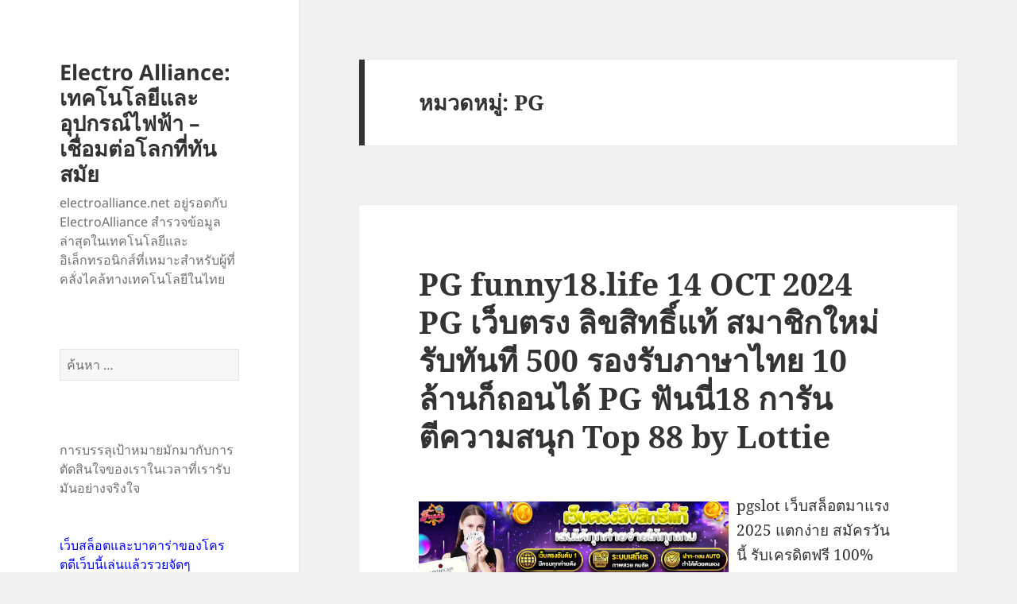

--- FILE ---
content_type: text/html; charset=UTF-8
request_url: https://www.electroalliance.net/category/pg/
body_size: 31084
content:
<!DOCTYPE html>
<html lang="th" class="no-js">
<head>
	<meta charset="UTF-8">
	<meta name="viewport" content="width=device-width">
	<link rel="profile" href="https://gmpg.org/xfn/11">
	<link rel="pingback" href="https://www.electroalliance.net/xmlrpc.php">
	<script>(function(html){html.className = html.className.replace(/\bno-js\b/,'js')})(document.documentElement);</script>
<meta name='robots' content='index, follow, max-image-preview:large, max-snippet:-1, max-video-preview:-1' />

	<!-- This site is optimized with the Yoast SEO Premium plugin v19.2.1 (Yoast SEO v26.9-RC1) - https://yoast.com/product/yoast-seo-premium-wordpress/ -->
	<title>PG Archives - Electro Alliance: เทคโนโลยีและอุปกรณ์ไฟฟ้า - เชื่อมต่อโลกที่ทันสมัย</title>
	<link rel="canonical" href="https://www.electroalliance.net/category/pg/" />
	<meta property="og:locale" content="th_TH" />
	<meta property="og:type" content="article" />
	<meta property="og:title" content="PG Archives" />
	<meta property="og:url" content="https://www.electroalliance.net/category/pg/" />
	<meta property="og:site_name" content="Electro Alliance: เทคโนโลยีและอุปกรณ์ไฟฟ้า - เชื่อมต่อโลกที่ทันสมัย" />
	<meta name="twitter:card" content="summary_large_image" />
	<script type="application/ld+json" class="yoast-schema-graph">{"@context":"https://schema.org","@graph":[{"@type":"CollectionPage","@id":"https://www.electroalliance.net/category/pg/","url":"https://www.electroalliance.net/category/pg/","name":"PG Archives - Electro Alliance: เทคโนโลยีและอุปกรณ์ไฟฟ้า - เชื่อมต่อโลกที่ทันสมัย","isPartOf":{"@id":"https://www.electroalliance.net/#website"},"breadcrumb":{"@id":"https://www.electroalliance.net/category/pg/#breadcrumb"},"inLanguage":"th"},{"@type":"BreadcrumbList","@id":"https://www.electroalliance.net/category/pg/#breadcrumb","itemListElement":[{"@type":"ListItem","position":1,"name":"Home","item":"https://www.electroalliance.net/"},{"@type":"ListItem","position":2,"name":"PG"}]},{"@type":"WebSite","@id":"https://www.electroalliance.net/#website","url":"https://www.electroalliance.net/","name":"Electro Alliance: เทคโนโลยีและอุปกรณ์ไฟฟ้า - เชื่อมต่อโลกที่ทันสมัย","description":"electroalliance.net อยู่รอดกับ ElectroAlliance สำรวจข้อมูลล่าสุดในเทคโนโลยีและอิเล็กทรอนิกส์ที่เหมาะสำหรับผู้ที่คลั่งไคล้ทางเทคโนโลยีในไทย","potentialAction":[{"@type":"SearchAction","target":{"@type":"EntryPoint","urlTemplate":"https://www.electroalliance.net/?s={search_term_string}"},"query-input":{"@type":"PropertyValueSpecification","valueRequired":true,"valueName":"search_term_string"}}],"inLanguage":"th"}]}</script>
	<!-- / Yoast SEO Premium plugin. -->


<link rel="alternate" type="application/rss+xml" title="Electro Alliance: เทคโนโลยีและอุปกรณ์ไฟฟ้า - เชื่อมต่อโลกที่ทันสมัย &raquo; ฟีด" href="https://www.electroalliance.net/feed/" />
<link rel="alternate" type="application/rss+xml" title="Electro Alliance: เทคโนโลยีและอุปกรณ์ไฟฟ้า - เชื่อมต่อโลกที่ทันสมัย &raquo; ฟีดความเห็น" href="https://www.electroalliance.net/comments/feed/" />
<link rel="alternate" type="application/rss+xml" title="Electro Alliance: เทคโนโลยีและอุปกรณ์ไฟฟ้า - เชื่อมต่อโลกที่ทันสมัย &raquo; PG ฟีดหมวดหมู่" href="https://www.electroalliance.net/category/pg/feed/" />
<style id='wp-img-auto-sizes-contain-inline-css'>
img:is([sizes=auto i],[sizes^="auto," i]){contain-intrinsic-size:3000px 1500px}
/*# sourceURL=wp-img-auto-sizes-contain-inline-css */
</style>
<style id='wp-emoji-styles-inline-css'>

	img.wp-smiley, img.emoji {
		display: inline !important;
		border: none !important;
		box-shadow: none !important;
		height: 1em !important;
		width: 1em !important;
		margin: 0 0.07em !important;
		vertical-align: -0.1em !important;
		background: none !important;
		padding: 0 !important;
	}
/*# sourceURL=wp-emoji-styles-inline-css */
</style>
<style id='wp-block-library-inline-css'>
:root{--wp-block-synced-color:#7a00df;--wp-block-synced-color--rgb:122,0,223;--wp-bound-block-color:var(--wp-block-synced-color);--wp-editor-canvas-background:#ddd;--wp-admin-theme-color:#007cba;--wp-admin-theme-color--rgb:0,124,186;--wp-admin-theme-color-darker-10:#006ba1;--wp-admin-theme-color-darker-10--rgb:0,107,160.5;--wp-admin-theme-color-darker-20:#005a87;--wp-admin-theme-color-darker-20--rgb:0,90,135;--wp-admin-border-width-focus:2px}@media (min-resolution:192dpi){:root{--wp-admin-border-width-focus:1.5px}}.wp-element-button{cursor:pointer}:root .has-very-light-gray-background-color{background-color:#eee}:root .has-very-dark-gray-background-color{background-color:#313131}:root .has-very-light-gray-color{color:#eee}:root .has-very-dark-gray-color{color:#313131}:root .has-vivid-green-cyan-to-vivid-cyan-blue-gradient-background{background:linear-gradient(135deg,#00d084,#0693e3)}:root .has-purple-crush-gradient-background{background:linear-gradient(135deg,#34e2e4,#4721fb 50%,#ab1dfe)}:root .has-hazy-dawn-gradient-background{background:linear-gradient(135deg,#faaca8,#dad0ec)}:root .has-subdued-olive-gradient-background{background:linear-gradient(135deg,#fafae1,#67a671)}:root .has-atomic-cream-gradient-background{background:linear-gradient(135deg,#fdd79a,#004a59)}:root .has-nightshade-gradient-background{background:linear-gradient(135deg,#330968,#31cdcf)}:root .has-midnight-gradient-background{background:linear-gradient(135deg,#020381,#2874fc)}:root{--wp--preset--font-size--normal:16px;--wp--preset--font-size--huge:42px}.has-regular-font-size{font-size:1em}.has-larger-font-size{font-size:2.625em}.has-normal-font-size{font-size:var(--wp--preset--font-size--normal)}.has-huge-font-size{font-size:var(--wp--preset--font-size--huge)}.has-text-align-center{text-align:center}.has-text-align-left{text-align:left}.has-text-align-right{text-align:right}.has-fit-text{white-space:nowrap!important}#end-resizable-editor-section{display:none}.aligncenter{clear:both}.items-justified-left{justify-content:flex-start}.items-justified-center{justify-content:center}.items-justified-right{justify-content:flex-end}.items-justified-space-between{justify-content:space-between}.screen-reader-text{border:0;clip-path:inset(50%);height:1px;margin:-1px;overflow:hidden;padding:0;position:absolute;width:1px;word-wrap:normal!important}.screen-reader-text:focus{background-color:#ddd;clip-path:none;color:#444;display:block;font-size:1em;height:auto;left:5px;line-height:normal;padding:15px 23px 14px;text-decoration:none;top:5px;width:auto;z-index:100000}html :where(.has-border-color){border-style:solid}html :where([style*=border-top-color]){border-top-style:solid}html :where([style*=border-right-color]){border-right-style:solid}html :where([style*=border-bottom-color]){border-bottom-style:solid}html :where([style*=border-left-color]){border-left-style:solid}html :where([style*=border-width]){border-style:solid}html :where([style*=border-top-width]){border-top-style:solid}html :where([style*=border-right-width]){border-right-style:solid}html :where([style*=border-bottom-width]){border-bottom-style:solid}html :where([style*=border-left-width]){border-left-style:solid}html :where(img[class*=wp-image-]){height:auto;max-width:100%}:where(figure){margin:0 0 1em}html :where(.is-position-sticky){--wp-admin--admin-bar--position-offset:var(--wp-admin--admin-bar--height,0px)}@media screen and (max-width:600px){html :where(.is-position-sticky){--wp-admin--admin-bar--position-offset:0px}}

/*# sourceURL=wp-block-library-inline-css */
</style><style id='global-styles-inline-css'>
:root{--wp--preset--aspect-ratio--square: 1;--wp--preset--aspect-ratio--4-3: 4/3;--wp--preset--aspect-ratio--3-4: 3/4;--wp--preset--aspect-ratio--3-2: 3/2;--wp--preset--aspect-ratio--2-3: 2/3;--wp--preset--aspect-ratio--16-9: 16/9;--wp--preset--aspect-ratio--9-16: 9/16;--wp--preset--color--black: #000000;--wp--preset--color--cyan-bluish-gray: #abb8c3;--wp--preset--color--white: #fff;--wp--preset--color--pale-pink: #f78da7;--wp--preset--color--vivid-red: #cf2e2e;--wp--preset--color--luminous-vivid-orange: #ff6900;--wp--preset--color--luminous-vivid-amber: #fcb900;--wp--preset--color--light-green-cyan: #7bdcb5;--wp--preset--color--vivid-green-cyan: #00d084;--wp--preset--color--pale-cyan-blue: #8ed1fc;--wp--preset--color--vivid-cyan-blue: #0693e3;--wp--preset--color--vivid-purple: #9b51e0;--wp--preset--color--dark-gray: #111;--wp--preset--color--light-gray: #f1f1f1;--wp--preset--color--yellow: #f4ca16;--wp--preset--color--dark-brown: #352712;--wp--preset--color--medium-pink: #e53b51;--wp--preset--color--light-pink: #ffe5d1;--wp--preset--color--dark-purple: #2e2256;--wp--preset--color--purple: #674970;--wp--preset--color--blue-gray: #22313f;--wp--preset--color--bright-blue: #55c3dc;--wp--preset--color--light-blue: #e9f2f9;--wp--preset--gradient--vivid-cyan-blue-to-vivid-purple: linear-gradient(135deg,rgb(6,147,227) 0%,rgb(155,81,224) 100%);--wp--preset--gradient--light-green-cyan-to-vivid-green-cyan: linear-gradient(135deg,rgb(122,220,180) 0%,rgb(0,208,130) 100%);--wp--preset--gradient--luminous-vivid-amber-to-luminous-vivid-orange: linear-gradient(135deg,rgb(252,185,0) 0%,rgb(255,105,0) 100%);--wp--preset--gradient--luminous-vivid-orange-to-vivid-red: linear-gradient(135deg,rgb(255,105,0) 0%,rgb(207,46,46) 100%);--wp--preset--gradient--very-light-gray-to-cyan-bluish-gray: linear-gradient(135deg,rgb(238,238,238) 0%,rgb(169,184,195) 100%);--wp--preset--gradient--cool-to-warm-spectrum: linear-gradient(135deg,rgb(74,234,220) 0%,rgb(151,120,209) 20%,rgb(207,42,186) 40%,rgb(238,44,130) 60%,rgb(251,105,98) 80%,rgb(254,248,76) 100%);--wp--preset--gradient--blush-light-purple: linear-gradient(135deg,rgb(255,206,236) 0%,rgb(152,150,240) 100%);--wp--preset--gradient--blush-bordeaux: linear-gradient(135deg,rgb(254,205,165) 0%,rgb(254,45,45) 50%,rgb(107,0,62) 100%);--wp--preset--gradient--luminous-dusk: linear-gradient(135deg,rgb(255,203,112) 0%,rgb(199,81,192) 50%,rgb(65,88,208) 100%);--wp--preset--gradient--pale-ocean: linear-gradient(135deg,rgb(255,245,203) 0%,rgb(182,227,212) 50%,rgb(51,167,181) 100%);--wp--preset--gradient--electric-grass: linear-gradient(135deg,rgb(202,248,128) 0%,rgb(113,206,126) 100%);--wp--preset--gradient--midnight: linear-gradient(135deg,rgb(2,3,129) 0%,rgb(40,116,252) 100%);--wp--preset--gradient--dark-gray-gradient-gradient: linear-gradient(90deg, rgba(17,17,17,1) 0%, rgba(42,42,42,1) 100%);--wp--preset--gradient--light-gray-gradient: linear-gradient(90deg, rgba(241,241,241,1) 0%, rgba(215,215,215,1) 100%);--wp--preset--gradient--white-gradient: linear-gradient(90deg, rgba(255,255,255,1) 0%, rgba(230,230,230,1) 100%);--wp--preset--gradient--yellow-gradient: linear-gradient(90deg, rgba(244,202,22,1) 0%, rgba(205,168,10,1) 100%);--wp--preset--gradient--dark-brown-gradient: linear-gradient(90deg, rgba(53,39,18,1) 0%, rgba(91,67,31,1) 100%);--wp--preset--gradient--medium-pink-gradient: linear-gradient(90deg, rgba(229,59,81,1) 0%, rgba(209,28,51,1) 100%);--wp--preset--gradient--light-pink-gradient: linear-gradient(90deg, rgba(255,229,209,1) 0%, rgba(255,200,158,1) 100%);--wp--preset--gradient--dark-purple-gradient: linear-gradient(90deg, rgba(46,34,86,1) 0%, rgba(66,48,123,1) 100%);--wp--preset--gradient--purple-gradient: linear-gradient(90deg, rgba(103,73,112,1) 0%, rgba(131,93,143,1) 100%);--wp--preset--gradient--blue-gray-gradient: linear-gradient(90deg, rgba(34,49,63,1) 0%, rgba(52,75,96,1) 100%);--wp--preset--gradient--bright-blue-gradient: linear-gradient(90deg, rgba(85,195,220,1) 0%, rgba(43,180,211,1) 100%);--wp--preset--gradient--light-blue-gradient: linear-gradient(90deg, rgba(233,242,249,1) 0%, rgba(193,218,238,1) 100%);--wp--preset--font-size--small: 13px;--wp--preset--font-size--medium: 20px;--wp--preset--font-size--large: 36px;--wp--preset--font-size--x-large: 42px;--wp--preset--spacing--20: 0.44rem;--wp--preset--spacing--30: 0.67rem;--wp--preset--spacing--40: 1rem;--wp--preset--spacing--50: 1.5rem;--wp--preset--spacing--60: 2.25rem;--wp--preset--spacing--70: 3.38rem;--wp--preset--spacing--80: 5.06rem;--wp--preset--shadow--natural: 6px 6px 9px rgba(0, 0, 0, 0.2);--wp--preset--shadow--deep: 12px 12px 50px rgba(0, 0, 0, 0.4);--wp--preset--shadow--sharp: 6px 6px 0px rgba(0, 0, 0, 0.2);--wp--preset--shadow--outlined: 6px 6px 0px -3px rgb(255, 255, 255), 6px 6px rgb(0, 0, 0);--wp--preset--shadow--crisp: 6px 6px 0px rgb(0, 0, 0);}:where(.is-layout-flex){gap: 0.5em;}:where(.is-layout-grid){gap: 0.5em;}body .is-layout-flex{display: flex;}.is-layout-flex{flex-wrap: wrap;align-items: center;}.is-layout-flex > :is(*, div){margin: 0;}body .is-layout-grid{display: grid;}.is-layout-grid > :is(*, div){margin: 0;}:where(.wp-block-columns.is-layout-flex){gap: 2em;}:where(.wp-block-columns.is-layout-grid){gap: 2em;}:where(.wp-block-post-template.is-layout-flex){gap: 1.25em;}:where(.wp-block-post-template.is-layout-grid){gap: 1.25em;}.has-black-color{color: var(--wp--preset--color--black) !important;}.has-cyan-bluish-gray-color{color: var(--wp--preset--color--cyan-bluish-gray) !important;}.has-white-color{color: var(--wp--preset--color--white) !important;}.has-pale-pink-color{color: var(--wp--preset--color--pale-pink) !important;}.has-vivid-red-color{color: var(--wp--preset--color--vivid-red) !important;}.has-luminous-vivid-orange-color{color: var(--wp--preset--color--luminous-vivid-orange) !important;}.has-luminous-vivid-amber-color{color: var(--wp--preset--color--luminous-vivid-amber) !important;}.has-light-green-cyan-color{color: var(--wp--preset--color--light-green-cyan) !important;}.has-vivid-green-cyan-color{color: var(--wp--preset--color--vivid-green-cyan) !important;}.has-pale-cyan-blue-color{color: var(--wp--preset--color--pale-cyan-blue) !important;}.has-vivid-cyan-blue-color{color: var(--wp--preset--color--vivid-cyan-blue) !important;}.has-vivid-purple-color{color: var(--wp--preset--color--vivid-purple) !important;}.has-black-background-color{background-color: var(--wp--preset--color--black) !important;}.has-cyan-bluish-gray-background-color{background-color: var(--wp--preset--color--cyan-bluish-gray) !important;}.has-white-background-color{background-color: var(--wp--preset--color--white) !important;}.has-pale-pink-background-color{background-color: var(--wp--preset--color--pale-pink) !important;}.has-vivid-red-background-color{background-color: var(--wp--preset--color--vivid-red) !important;}.has-luminous-vivid-orange-background-color{background-color: var(--wp--preset--color--luminous-vivid-orange) !important;}.has-luminous-vivid-amber-background-color{background-color: var(--wp--preset--color--luminous-vivid-amber) !important;}.has-light-green-cyan-background-color{background-color: var(--wp--preset--color--light-green-cyan) !important;}.has-vivid-green-cyan-background-color{background-color: var(--wp--preset--color--vivid-green-cyan) !important;}.has-pale-cyan-blue-background-color{background-color: var(--wp--preset--color--pale-cyan-blue) !important;}.has-vivid-cyan-blue-background-color{background-color: var(--wp--preset--color--vivid-cyan-blue) !important;}.has-vivid-purple-background-color{background-color: var(--wp--preset--color--vivid-purple) !important;}.has-black-border-color{border-color: var(--wp--preset--color--black) !important;}.has-cyan-bluish-gray-border-color{border-color: var(--wp--preset--color--cyan-bluish-gray) !important;}.has-white-border-color{border-color: var(--wp--preset--color--white) !important;}.has-pale-pink-border-color{border-color: var(--wp--preset--color--pale-pink) !important;}.has-vivid-red-border-color{border-color: var(--wp--preset--color--vivid-red) !important;}.has-luminous-vivid-orange-border-color{border-color: var(--wp--preset--color--luminous-vivid-orange) !important;}.has-luminous-vivid-amber-border-color{border-color: var(--wp--preset--color--luminous-vivid-amber) !important;}.has-light-green-cyan-border-color{border-color: var(--wp--preset--color--light-green-cyan) !important;}.has-vivid-green-cyan-border-color{border-color: var(--wp--preset--color--vivid-green-cyan) !important;}.has-pale-cyan-blue-border-color{border-color: var(--wp--preset--color--pale-cyan-blue) !important;}.has-vivid-cyan-blue-border-color{border-color: var(--wp--preset--color--vivid-cyan-blue) !important;}.has-vivid-purple-border-color{border-color: var(--wp--preset--color--vivid-purple) !important;}.has-vivid-cyan-blue-to-vivid-purple-gradient-background{background: var(--wp--preset--gradient--vivid-cyan-blue-to-vivid-purple) !important;}.has-light-green-cyan-to-vivid-green-cyan-gradient-background{background: var(--wp--preset--gradient--light-green-cyan-to-vivid-green-cyan) !important;}.has-luminous-vivid-amber-to-luminous-vivid-orange-gradient-background{background: var(--wp--preset--gradient--luminous-vivid-amber-to-luminous-vivid-orange) !important;}.has-luminous-vivid-orange-to-vivid-red-gradient-background{background: var(--wp--preset--gradient--luminous-vivid-orange-to-vivid-red) !important;}.has-very-light-gray-to-cyan-bluish-gray-gradient-background{background: var(--wp--preset--gradient--very-light-gray-to-cyan-bluish-gray) !important;}.has-cool-to-warm-spectrum-gradient-background{background: var(--wp--preset--gradient--cool-to-warm-spectrum) !important;}.has-blush-light-purple-gradient-background{background: var(--wp--preset--gradient--blush-light-purple) !important;}.has-blush-bordeaux-gradient-background{background: var(--wp--preset--gradient--blush-bordeaux) !important;}.has-luminous-dusk-gradient-background{background: var(--wp--preset--gradient--luminous-dusk) !important;}.has-pale-ocean-gradient-background{background: var(--wp--preset--gradient--pale-ocean) !important;}.has-electric-grass-gradient-background{background: var(--wp--preset--gradient--electric-grass) !important;}.has-midnight-gradient-background{background: var(--wp--preset--gradient--midnight) !important;}.has-small-font-size{font-size: var(--wp--preset--font-size--small) !important;}.has-medium-font-size{font-size: var(--wp--preset--font-size--medium) !important;}.has-large-font-size{font-size: var(--wp--preset--font-size--large) !important;}.has-x-large-font-size{font-size: var(--wp--preset--font-size--x-large) !important;}
/*# sourceURL=global-styles-inline-css */
</style>

<style id='classic-theme-styles-inline-css'>
/*! This file is auto-generated */
.wp-block-button__link{color:#fff;background-color:#32373c;border-radius:9999px;box-shadow:none;text-decoration:none;padding:calc(.667em + 2px) calc(1.333em + 2px);font-size:1.125em}.wp-block-file__button{background:#32373c;color:#fff;text-decoration:none}
/*# sourceURL=/wp-includes/css/classic-themes.min.css */
</style>
<link rel='stylesheet' id='PageBuilderSandwich-css' href='https://www.electroalliance.net/wp-content/plugins/page-builder-sandwich/page_builder_sandwich/css/style.min.css?ver=5.1.0' media='all' />
<link rel='stylesheet' id='dashicons-css' href='https://www.electroalliance.net/wp-includes/css/dashicons.min.css?ver=6.9' media='all' />
<link rel='stylesheet' id='admin-bar-css' href='https://www.electroalliance.net/wp-includes/css/admin-bar.min.css?ver=6.9' media='all' />
<style id='admin-bar-inline-css'>

    /* Hide CanvasJS credits for P404 charts specifically */
    #p404RedirectChart .canvasjs-chart-credit {
        display: none !important;
    }
    
    #p404RedirectChart canvas {
        border-radius: 6px;
    }

    .p404-redirect-adminbar-weekly-title {
        font-weight: bold;
        font-size: 14px;
        color: #fff;
        margin-bottom: 6px;
    }

    #wpadminbar #wp-admin-bar-p404_free_top_button .ab-icon:before {
        content: "\f103";
        color: #dc3545;
        top: 3px;
    }
    
    #wp-admin-bar-p404_free_top_button .ab-item {
        min-width: 80px !important;
        padding: 0px !important;
    }
    
    /* Ensure proper positioning and z-index for P404 dropdown */
    .p404-redirect-adminbar-dropdown-wrap { 
        min-width: 0; 
        padding: 0;
        position: static !important;
    }
    
    #wpadminbar #wp-admin-bar-p404_free_top_button_dropdown {
        position: static !important;
    }
    
    #wpadminbar #wp-admin-bar-p404_free_top_button_dropdown .ab-item {
        padding: 0 !important;
        margin: 0 !important;
    }
    
    .p404-redirect-dropdown-container {
        min-width: 340px;
        padding: 18px 18px 12px 18px;
        background: #23282d !important;
        color: #fff;
        border-radius: 12px;
        box-shadow: 0 8px 32px rgba(0,0,0,0.25);
        margin-top: 10px;
        position: relative !important;
        z-index: 999999 !important;
        display: block !important;
        border: 1px solid #444;
    }
    
    /* Ensure P404 dropdown appears on hover */
    #wpadminbar #wp-admin-bar-p404_free_top_button .p404-redirect-dropdown-container { 
        display: none !important;
    }
    
    #wpadminbar #wp-admin-bar-p404_free_top_button:hover .p404-redirect-dropdown-container { 
        display: block !important;
    }
    
    #wpadminbar #wp-admin-bar-p404_free_top_button:hover #wp-admin-bar-p404_free_top_button_dropdown .p404-redirect-dropdown-container {
        display: block !important;
    }
    
    .p404-redirect-card {
        background: #2c3338;
        border-radius: 8px;
        padding: 18px 18px 12px 18px;
        box-shadow: 0 2px 8px rgba(0,0,0,0.07);
        display: flex;
        flex-direction: column;
        align-items: flex-start;
        border: 1px solid #444;
    }
    
    .p404-redirect-btn {
        display: inline-block;
        background: #dc3545;
        color: #fff !important;
        font-weight: bold;
        padding: 5px 22px;
        border-radius: 8px;
        text-decoration: none;
        font-size: 17px;
        transition: background 0.2s, box-shadow 0.2s;
        margin-top: 8px;
        box-shadow: 0 2px 8px rgba(220,53,69,0.15);
        text-align: center;
        line-height: 1.6;
    }
    
    .p404-redirect-btn:hover {
        background: #c82333;
        color: #fff !important;
        box-shadow: 0 4px 16px rgba(220,53,69,0.25);
    }
    
    /* Prevent conflicts with other admin bar dropdowns */
    #wpadminbar .ab-top-menu > li:hover > .ab-item,
    #wpadminbar .ab-top-menu > li.hover > .ab-item {
        z-index: auto;
    }
    
    #wpadminbar #wp-admin-bar-p404_free_top_button:hover > .ab-item {
        z-index: 999998 !important;
    }
    
/*# sourceURL=admin-bar-inline-css */
</style>
<link rel='stylesheet' id='contact-form-7-css' href='https://www.electroalliance.net/wp-content/plugins/contact-form-7/includes/css/styles.css?ver=6.1.4' media='all' />
<link rel='stylesheet' id='tranzly-css' href='https://www.electroalliance.net/wp-content/plugins/tranzly/includes/assets/css/tranzly.css?ver=2.0.0' media='all' />
<link rel='stylesheet' id='wp-show-posts-css' href='https://www.electroalliance.net/wp-content/plugins/wp-show-posts/css/wp-show-posts-min.css?ver=1.1.6' media='all' />
<link rel='stylesheet' id='twentyfifteen-fonts-css' href='https://www.electroalliance.net/wp-content/themes/twentyfifteen/assets/fonts/noto-sans-plus-noto-serif-plus-inconsolata.css?ver=20230328' media='all' />
<link rel='stylesheet' id='genericons-css' href='https://www.electroalliance.net/wp-content/themes/twentyfifteen/genericons/genericons.css?ver=20201026' media='all' />
<link rel='stylesheet' id='twentyfifteen-style-css' href='https://www.electroalliance.net/wp-content/themes/twentyfifteen/style.css?ver=20231107' media='all' />
<link rel='stylesheet' id='twentyfifteen-block-style-css' href='https://www.electroalliance.net/wp-content/themes/twentyfifteen/css/blocks.css?ver=20230623' media='all' />
<script id="PageBuilderSandwich-js-extra">
var pbsFrontendParams = {"theme_name":"twenty-fifteen","map_api_key":""};
//# sourceURL=PageBuilderSandwich-js-extra
</script>
<script src="https://www.electroalliance.net/wp-content/plugins/page-builder-sandwich/page_builder_sandwich/js/min/frontend-min.js?ver=5.1.0" id="PageBuilderSandwich-js"></script>
<script src="https://www.electroalliance.net/wp-includes/js/jquery/jquery.min.js?ver=3.7.1" id="jquery-core-js"></script>
<script src="https://www.electroalliance.net/wp-includes/js/jquery/jquery-migrate.min.js?ver=3.4.1" id="jquery-migrate-js"></script>
<script id="tranzly-js-extra">
var tranzly_plugin_vars = {"ajaxurl":"https://www.electroalliance.net/wp-admin/admin-ajax.php","plugin_url":"https://www.electroalliance.net/wp-content/plugins/tranzly/includes/","site_url":"https://www.electroalliance.net"};
//# sourceURL=tranzly-js-extra
</script>
<script src="https://www.electroalliance.net/wp-content/plugins/tranzly/includes/assets/js/tranzly.js?ver=2.0.0" id="tranzly-js"></script>
<script id="twentyfifteen-script-js-extra">
var screenReaderText = {"expand":"\u003Cspan class=\"screen-reader-text\"\u003E\u0e02\u0e22\u0e32\u0e22\u0e40\u0e21\u0e19\u0e39\u0e22\u0e48\u0e2d\u0e22\u003C/span\u003E","collapse":"\u003Cspan class=\"screen-reader-text\"\u003E\u0e2b\u0e14\u0e40\u0e21\u0e19\u0e39\u0e22\u0e48\u0e2d\u0e22\u003C/span\u003E"};
//# sourceURL=twentyfifteen-script-js-extra
</script>
<script src="https://www.electroalliance.net/wp-content/themes/twentyfifteen/js/functions.js?ver=20221101" id="twentyfifteen-script-js" defer data-wp-strategy="defer"></script>
<link rel="https://api.w.org/" href="https://www.electroalliance.net/wp-json/" /><link rel="alternate" title="JSON" type="application/json" href="https://www.electroalliance.net/wp-json/wp/v2/categories/18" /><link rel="EditURI" type="application/rsd+xml" title="RSD" href="https://www.electroalliance.net/xmlrpc.php?rsd" />
<meta name="generator" content="WordPress 6.9" />
<style>.recentcomments a{display:inline !important;padding:0 !important;margin:0 !important;}</style></head>

<body class="archive category category-pg category-18 wp-embed-responsive wp-theme-twentyfifteen">
<div id="page" class="hfeed site">
	<a class="skip-link screen-reader-text" href="#content">
		ข้ามไปยังเนื้อหา	</a>

	<div id="sidebar" class="sidebar">
		<header id="masthead" class="site-header">
			<div class="site-branding">
										<p class="site-title"><a href="https://www.electroalliance.net/" rel="home">Electro Alliance: เทคโนโลยีและอุปกรณ์ไฟฟ้า &#8211; เชื่อมต่อโลกที่ทันสมัย</a></p>
												<p class="site-description">electroalliance.net อยู่รอดกับ ElectroAlliance สำรวจข้อมูลล่าสุดในเทคโนโลยีและอิเล็กทรอนิกส์ที่เหมาะสำหรับผู้ที่คลั่งไคล้ทางเทคโนโลยีในไทย</p>
										<button class="secondary-toggle">เมนูและวิดเจ็ต</button>
			</div><!-- .site-branding -->
		</header><!-- .site-header -->

			<div id="secondary" class="secondary">

		
		
					<div id="widget-area" class="widget-area" role="complementary">
				<aside id="search-2" class="widget widget_search"><form role="search" method="get" class="search-form" action="https://www.electroalliance.net/">
				<label>
					<span class="screen-reader-text">ค้นหาสำหรับ:</span>
					<input type="search" class="search-field" placeholder="ค้นหา &hellip;" value="" name="s" />
				</label>
				<input type="submit" class="search-submit screen-reader-text" value="ค้นหา" />
			</form></aside><aside id="block-2" class="widget widget_block"><p>การบรรลุเป้าหมายมักมากับการตัดสินใจของเราในเวลาที่เรารับมันอย่างจริงใจ</p>
<p><br /><span style="color: #0000ff;">เว็บสล็อตและบาคาร่าของโครตดีเว็บนี้เล่นแล้วรวยจัดๆ</span><br />
<a href="https://joker123ths.shop/">โจ๊กเกอร์123</a><br />
<a href="https://hengjing168.wiki/">https://hengjing168.wiki</a><br />
<a href="https://jin55.net/">https://jin55.net</a><br />
<a href="https://st99.wtf/">slot99</a><br />
<a href="https://alot666.amdast.com/">slot66</a><br />
<a href="https://www.jinda44.xyz/">สล็อตเว็บตรง</a><br />
<a href="https://judhai168.co/">https://judhai168.co</a><br />
<a href="https://bonus888.life/">https://bonus888.life</a><br />
<a href="https://www.jin888.me/">สล็อต888</a><br />
<a href="https://pgslot.today/">https://pgslot.today</a><br />
<a href="https://www.pussy888fun.io/">pussy888</a><br />
<a href="https://www.sexyauto168.xyz/">https://www.sexyauto168.xyz</a><br />
<a href="https://www.slotxo24hr.website/">slotxo24hr</a><br />
<a href="https://www.tangtem168.asia/">slotpg</a><br />
<a href="https://www.xn--18-3qi5din4cwdvcvkxa5e.com/">หนังโป๊ไทย</a><br />
<a href="https://1xbetth.vip/">1xbetth</a><br />
<a href="https://funny18.asia/">funny18</a><br />
<a href="https://allbet24hr.win/">kiss918</a><br />
<a href="https://pgslotth.io/">https://pgslotth.io</a><br />
<a href="https://joker356.com/">https://joker356.com</a><br />
<a href="https://samurai777.net/">https://samurai777.net</a><br />
<a href="https://tokyoslot88.com/">https://tokyoslot88.com</a><br />
<a href="https://betwayvietnam.com/">https://betwayvietnam.com</a><br />
<a href="https://jokerasia.net/">https://jokerasia.net</a><br />
<a href="https://moodeng.in/">pgslot</a><br />
<a href="https://gogoslot.asia/">pgslot</a><br /><br />

<p><br /><span style="color: #993366;">เว็บคาสิโนน่าเล่น ทั้ง <strong>สล็อต</strong> และ <em>บาคาร่า</em> ตึงจริงแตกบ่อยมาก</span> <br />
<a href="https://918kissauto.xyz/">918kiss</a><br>
<a href="https://www.madoohd.com/">https://www.madoohd.com</a><br>
<a href="https://sagame168th.club/">sagame</a><br>
<a href="https://joker123auto.com/">https://joker123auto.com</a><br>
<a href="http://www.movie87hd.com/">http://www.movie87hd.com</a><br>
<a href="https://www.pussy888play.com/">https://www.pussy888play.com</a><br>
<a href="https://pussy888win.com/">https://pussy888win.com</a><br>
<a href="https://www.sexybaccarat168.com/">sexybaccarat</a><br>
<a href="https://www.pgslot.golf/">pg slot</a><br>
<a href="https://pgslot77.xyz/">pgslot</a><br>
<a href="https://www.pgheng99.me/">https://www.pgheng99.me</a><br>
<a href="https://fullslotpg.org/">fullslot</a><br>
<a href="https://live22slot.xyz/">live22</a><br>
<a href="https://www.xn--2022-zeo6d9aba3jsc0aa7c7g3hnf.net/">ดูหนัง</a><br>
<a href="https://www.ilike-movie.com/">ดูหนังออนไลน์</a><br>
<a href="https://www.moviehdthai.com/">ดูหนังฟรี</a><br>
<a href="https://faro168.win/">faro168</a><br>
<a href="https://hongkong456.me/">https://hongkong456.me</a><br>
<a href="https://www.puntaek66.me/">slot66</a><br></aside>
		<aside id="recent-posts-2" class="widget widget_recent_entries">
		<h2 class="widget-title">เรื่องล่าสุด</h2><nav aria-label="เรื่องล่าสุด">
		<ul>
											<li>
					<a href="https://www.electroalliance.net/jinda888-%e0%b9%80%e0%b8%a7%e0%b9%87%e0%b8%9a%e0%b8%95%e0%b8%a3%e0%b8%87-%e0%b8%84%e0%b8%a3%e0%b8%9a%e0%b8%97%e0%b8%b8%e0%b8%81%e0%b8%84%e0%b9%88%e0%b8%b2%e0%b8%a2-%e0%b8%9b%e0%b8%b1%e0%b8%87%e0%b8%97/">Jinda888 เว็บตรง ครบทุกค่าย ปังทุกเกม Top 84 by Anderson Jin888.work แคชแบค 10% ไม่ผ่านเอเย่นต์ คุ้นค่าต่อการลงทุน สล็อต888 เล่นที่นี่ มีเงินใช้ไม่ขาดมือ 10 มี.ค. 26</a>
									</li>
											<li>
					<a href="https://www.electroalliance.net/%e0%b8%aa%e0%b8%a5%e0%b9%87%e0%b8%ad%e0%b8%95-%e0%b8%aa%e0%b8%a5%e0%b9%87%e0%b8%ad%e0%b8%95%e0%b9%81%e0%b8%95%e0%b8%81%e0%b8%87%e0%b9%88%e0%b8%b2%e0%b8%a2%e0%b8%88%e0%b8%a3%e0%b8%b4%e0%b8%87%e0%b9%84/">สล็อต สล็อตแตกง่ายจริงไหม ลองเองแล้ว เครดิตฟรีนี่แหละตัวเปิดทาง 24 January 69 website แตกง่าย Jin55.xyz พนัน เว็บแม่  เครดิตฟรี Top 28 by Elliott</a>
									</li>
											<li>
					<a href="https://www.electroalliance.net/ufabetxx-ufabetxx-30-february-69-%e0%b9%80%e0%b8%81%e0%b8%a1%e0%b8%a2%e0%b8%b9%e0%b8%9f%e0%b9%88%e0%b8%b2-%e0%b9%80%e0%b8%a7%e0%b9%87%e0%b8%9a%e0%b9%81%e0%b8%97%e0%b8%87%e0%b8%9a%e0%b8%ad%e0%b8%a5/">Ufabetxx ufabetxx 30 February 69 เกมยูฟ่า เว็บแทงบอล อันดับ 1 ของไทย ค่ายใหญ่ จ่ายทุกยอด ต่อรองบอล ดีที่สุดวิเคราะห์บอลสด พร้อมทีเด็ด เกมยูฟ่า วันเกิดรับเลย 1,000 Top 34 by Helene</a>
									</li>
											<li>
					<a href="https://www.electroalliance.net/%e0%b8%aa%e0%b8%a5%e0%b9%87%e0%b8%ad%e0%b8%95%e0%b9%80%e0%b8%a7%e0%b9%87%e0%b8%9a%e0%b8%95%e0%b8%a3%e0%b8%87-21-%e0%b8%81-%e0%b8%9e-69-london45-%e0%b8%81%e0%b8%a5%e0%b8%b4%e0%b9%88%e0%b8%99%e0%b8%ad/">สล็อตเว็บตรง 21 ก.พ. 69 london45 กลิ่นอายลอนดอนแต่เล่นง่ายแบบไทย ๆ ระบบดี ไม่มีสะดุด อัปเดทใหม่ ระบบทันสมัย รวมเกมคาสิโนออนไลน์ ที่ดีที่สุด สล็อตเว็บตรง เว็บแท้ ห้ามพลาด Top 8 by Emery london45.one</a>
									</li>
											<li>
					<a href="https://www.electroalliance.net/%e0%b9%80%e0%b8%a7%e0%b9%87%e0%b8%9a%e0%b9%83%e0%b8%ab%e0%b8%8d%e0%b9%88-%e0%b9%80%e0%b8%a7%e0%b9%87%e0%b8%9a%e0%b8%84%e0%b8%b2%e0%b8%aa%e0%b8%b4%e0%b9%82%e0%b8%99%e0%b8%ad%e0%b8%ad%e0%b8%99%e0%b9%84/">เว็บใหญ่ เว็บคาสิโนออนไลน์ เวปไซต์ตรง เว็บเดียวครบทุกค่าย สล็อต คาสิโนจัดเต็ม เครดิตฟรี Top 36 by Ted bng55.one 16 February 69 พนันออนไลน์</a>
									</li>
					</ul>

		</nav></aside><aside id="recent-comments-2" class="widget widget_recent_comments"><h2 class="widget-title">ความเห็นล่าสุด</h2><nav aria-label="ความเห็นล่าสุด"><ul id="recentcomments"></ul></nav></aside><aside id="archives-2" class="widget widget_archive"><h2 class="widget-title">คลังเก็บ</h2><nav aria-label="คลังเก็บ">
			<ul>
					<li><a href='https://www.electroalliance.net/2026/01/'>มกราคม 2026</a></li>
	<li><a href='https://www.electroalliance.net/2025/12/'>ธันวาคม 2025</a></li>
	<li><a href='https://www.electroalliance.net/2025/11/'>พฤศจิกายน 2025</a></li>
	<li><a href='https://www.electroalliance.net/2025/10/'>ตุลาคม 2025</a></li>
	<li><a href='https://www.electroalliance.net/2025/09/'>กันยายน 2025</a></li>
	<li><a href='https://www.electroalliance.net/2025/08/'>สิงหาคม 2025</a></li>
	<li><a href='https://www.electroalliance.net/2025/07/'>กรกฎาคม 2025</a></li>
	<li><a href='https://www.electroalliance.net/2025/06/'>มิถุนายน 2025</a></li>
	<li><a href='https://www.electroalliance.net/2025/05/'>พฤษภาคม 2025</a></li>
	<li><a href='https://www.electroalliance.net/2025/04/'>เมษายน 2025</a></li>
	<li><a href='https://www.electroalliance.net/2025/03/'>มีนาคม 2025</a></li>
	<li><a href='https://www.electroalliance.net/2025/02/'>กุมภาพันธ์ 2025</a></li>
	<li><a href='https://www.electroalliance.net/2025/01/'>มกราคม 2025</a></li>
	<li><a href='https://www.electroalliance.net/2024/12/'>ธันวาคม 2024</a></li>
	<li><a href='https://www.electroalliance.net/2024/11/'>พฤศจิกายน 2024</a></li>
	<li><a href='https://www.electroalliance.net/2024/10/'>ตุลาคม 2024</a></li>
	<li><a href='https://www.electroalliance.net/2024/09/'>กันยายน 2024</a></li>
	<li><a href='https://www.electroalliance.net/2024/08/'>สิงหาคม 2024</a></li>
	<li><a href='https://www.electroalliance.net/2024/07/'>กรกฎาคม 2024</a></li>
	<li><a href='https://www.electroalliance.net/2024/06/'>มิถุนายน 2024</a></li>
	<li><a href='https://www.electroalliance.net/2024/05/'>พฤษภาคม 2024</a></li>
	<li><a href='https://www.electroalliance.net/2024/04/'>เมษายน 2024</a></li>
	<li><a href='https://www.electroalliance.net/2024/03/'>มีนาคม 2024</a></li>
	<li><a href='https://www.electroalliance.net/2024/02/'>กุมภาพันธ์ 2024</a></li>
	<li><a href='https://www.electroalliance.net/2024/01/'>มกราคม 2024</a></li>
			</ul>

			</nav></aside><aside id="categories-2" class="widget widget_categories"><h2 class="widget-title">หมวดหมู่</h2><nav aria-label="หมวดหมู่">
			<ul>
					<li class="cat-item cat-item-772"><a href="https://www.electroalliance.net/category/123lionth/">123lionth</a>
</li>
	<li class="cat-item cat-item-538"><a href="https://www.electroalliance.net/category/123xos-com/">123xos.com</a>
</li>
	<li class="cat-item cat-item-769"><a href="https://www.electroalliance.net/category/1688sagame/">1688sagame</a>
</li>
	<li class="cat-item cat-item-342"><a href="https://www.electroalliance.net/category/1688vegasx-com/">1688vegasx.com</a>
</li>
	<li class="cat-item cat-item-343"><a href="https://www.electroalliance.net/category/1688vegasxcom/">1688vegasx.com</a>
</li>
	<li class="cat-item cat-item-185"><a href="https://www.electroalliance.net/category/168slot/">168slot</a>
</li>
	<li class="cat-item cat-item-129"><a href="https://www.electroalliance.net/category/168%e0%b8%aa%e0%b8%a5%e0%b9%87%e0%b8%ad%e0%b8%95/">168สล็อต</a>
</li>
	<li class="cat-item cat-item-148"><a href="https://www.electroalliance.net/category/188bet/">188bet</a>
</li>
	<li class="cat-item cat-item-675"><a href="https://www.electroalliance.net/category/188betth/">188betth</a>
</li>
	<li class="cat-item cat-item-553"><a href="https://www.electroalliance.net/category/1xbet/">1xbet</a>
</li>
	<li class="cat-item cat-item-316"><a href="https://www.electroalliance.net/category/1xbetth/">1xbetth</a>
</li>
	<li class="cat-item cat-item-767"><a href="https://www.electroalliance.net/category/1xbit/">1xbit</a>
</li>
	<li class="cat-item cat-item-293"><a href="https://www.electroalliance.net/category/789pluss-com/">789pluss.com</a>
</li>
	<li class="cat-item cat-item-153"><a href="https://www.electroalliance.net/category/888pg/">888pg</a>
</li>
	<li class="cat-item cat-item-414"><a href="https://www.electroalliance.net/category/8lots-me/">8lots.me</a>
</li>
	<li class="cat-item cat-item-12"><a href="https://www.electroalliance.net/category/918kiss/">918Kiss</a>
</li>
	<li class="cat-item cat-item-119"><a href="https://www.electroalliance.net/category/918kiss-%e0%b8%94%e0%b8%b2%e0%b8%a7%e0%b8%99%e0%b9%8c%e0%b9%82%e0%b8%ab%e0%b8%a5%e0%b8%94/">918kiss ดาวน์โหลด</a>
</li>
	<li class="cat-item cat-item-113"><a href="https://www.electroalliance.net/category/918kissauto/">918kissauto</a>
</li>
	<li class="cat-item cat-item-187"><a href="https://www.electroalliance.net/category/918kissme/">918kissme</a>
</li>
	<li class="cat-item cat-item-567"><a href="https://www.electroalliance.net/category/9kpluss-com/">9kpluss.com</a>
</li>
	<li class="cat-item cat-item-13"><a href="https://www.electroalliance.net/category/aba/">ABA</a>
</li>
	<li class="cat-item cat-item-14"><a href="https://www.electroalliance.net/category/abagroup2/">ABAGroup2</a>
</li>
	<li class="cat-item cat-item-288"><a href="https://www.electroalliance.net/category/abbet789-com/">abbet789.com</a>
</li>
	<li class="cat-item cat-item-295"><a href="https://www.electroalliance.net/category/acebet789-com/">acebet789.com</a>
</li>
	<li class="cat-item cat-item-540"><a href="https://www.electroalliance.net/category/aden168ss-com/">aden168ss.com</a>
</li>
	<li class="cat-item cat-item-588"><a href="https://www.electroalliance.net/category/adm789-vip/">adm789.vip</a>
</li>
	<li class="cat-item cat-item-112"><a href="https://www.electroalliance.net/category/allbet24hr/">allbet24hr</a>
</li>
	<li class="cat-item cat-item-530"><a href="https://www.electroalliance.net/category/allone745s-com/">allone745s.com</a>
</li>
	<li class="cat-item cat-item-188"><a href="https://www.electroalliance.net/category/alot66/">alot66</a>
</li>
	<li class="cat-item cat-item-303"><a href="https://www.electroalliance.net/category/amb888/">amb888</a>
</li>
	<li class="cat-item cat-item-565"><a href="https://www.electroalliance.net/category/argus16888-com/">argus16888.com</a>
</li>
	<li class="cat-item cat-item-545"><a href="https://www.electroalliance.net/category/asb9999-com/">asb9999.com</a>
</li>
	<li class="cat-item cat-item-696"><a href="https://www.electroalliance.net/category/askyouwin888-vip/">askyouwin888 vip</a>
</li>
	<li class="cat-item cat-item-643"><a href="https://www.electroalliance.net/category/audi688-com/">audi688.com</a>
</li>
	<li class="cat-item cat-item-653"><a href="https://www.electroalliance.net/category/autoslot16888-com/">autoslot16888.com</a>
</li>
	<li class="cat-item cat-item-425"><a href="https://www.electroalliance.net/category/ba88thcom/">ba88th.com</a>
</li>
	<li class="cat-item cat-item-424"><a href="https://www.electroalliance.net/category/ba88th-com/">ba88th.com</a>
</li>
	<li class="cat-item cat-item-600"><a href="https://www.electroalliance.net/category/babet555-com/">babet555.com</a>
</li>
	<li class="cat-item cat-item-15"><a href="https://www.electroalliance.net/category/baccarat/">Baccarat</a>
</li>
	<li class="cat-item cat-item-221"><a href="https://www.electroalliance.net/category/baj88thb/">baj88thb</a>
</li>
	<li class="cat-item cat-item-330"><a href="https://www.electroalliance.net/category/baj88thbz-com/">baj88thbz.com</a>
</li>
	<li class="cat-item cat-item-331"><a href="https://www.electroalliance.net/category/baj88thbzcom/">baj88thbz.com</a>
</li>
	<li class="cat-item cat-item-506"><a href="https://www.electroalliance.net/category/baslot168/">baslot168</a>
</li>
	<li class="cat-item cat-item-508"><a href="https://www.electroalliance.net/category/bbp168-me/">bbp168.me</a>
</li>
	<li class="cat-item cat-item-509"><a href="https://www.electroalliance.net/category/bbp168me/">bbp168.me</a>
</li>
	<li class="cat-item cat-item-223"><a href="https://www.electroalliance.net/category/betflixtikto/">betflixtikto</a>
</li>
	<li class="cat-item cat-item-339"><a href="https://www.electroalliance.net/category/betflixtiktoinfo/">betflixtikto.info</a>
</li>
	<li class="cat-item cat-item-338"><a href="https://www.electroalliance.net/category/betflixtikto-info/">betflixtikto.info</a>
</li>
	<li class="cat-item cat-item-502"><a href="https://www.electroalliance.net/category/betm4vip-com/">betm4vip.com</a>
</li>
	<li class="cat-item cat-item-727"><a href="https://www.electroalliance.net/category/betway/">betway</a>
</li>
	<li class="cat-item cat-item-420"><a href="https://www.electroalliance.net/category/betworld369hot-com/">betworld369hot.com</a>
</li>
	<li class="cat-item cat-item-800"><a href="https://www.electroalliance.net/category/bh99/">bh99</a>
</li>
	<li class="cat-item cat-item-406"><a href="https://www.electroalliance.net/category/bio285th-com/">bio285th.com</a>
</li>
	<li class="cat-item cat-item-784"><a href="https://www.electroalliance.net/category/bkkwin-%e0%b9%80%e0%b8%84%e0%b8%a3%e0%b8%94%e0%b8%b4%e0%b8%95%e0%b8%9f%e0%b8%a3%e0%b8%b5/">bkkwin เครดิตฟรี</a>
</li>
	<li class="cat-item cat-item-416"><a href="https://www.electroalliance.net/category/bluewin8888-info/">bluewin8888.info</a>
</li>
	<li class="cat-item cat-item-473"><a href="https://www.electroalliance.net/category/bombet888-win/">bombet888.win</a>
</li>
	<li class="cat-item cat-item-793"><a href="https://www.electroalliance.net/category/bonanza99/">bonanza99</a>
</li>
	<li class="cat-item cat-item-391"><a href="https://www.electroalliance.net/category/boonlert1688-com/">boonlert1688.com</a>
</li>
	<li class="cat-item cat-item-697"><a href="https://www.electroalliance.net/category/brazil999-%e0%b8%97%e0%b8%b2%e0%b8%87%e0%b9%80%e0%b8%82%e0%b9%89%e0%b8%b2/">brazil999 ทางเข้า</a>
</li>
	<li class="cat-item cat-item-453"><a href="https://www.electroalliance.net/category/bwvip4-com/">bwvip4.com</a>
</li>
	<li class="cat-item cat-item-460"><a href="https://www.electroalliance.net/category/carlo999-net/">carlo999.net</a>
</li>
	<li class="cat-item cat-item-225"><a href="https://www.electroalliance.net/category/cashgame168/">cashgame168</a>
</li>
	<li class="cat-item cat-item-16"><a href="https://www.electroalliance.net/category/casino/">Casino</a>
</li>
	<li class="cat-item cat-item-227"><a href="https://www.electroalliance.net/category/chang7777/">chang7777</a>
</li>
	<li class="cat-item cat-item-289"><a href="https://www.electroalliance.net/category/chinatown888-win/">chinatown888.win</a>
</li>
	<li class="cat-item cat-item-511"><a href="https://www.electroalliance.net/category/cupcake88x-com/">cupcake88x.com</a>
</li>
	<li class="cat-item cat-item-356"><a href="https://www.electroalliance.net/category/dgb222hot-com/">dgb222hot.com</a>
</li>
	<li class="cat-item cat-item-358"><a href="https://www.electroalliance.net/category/dgb222hotcom/">dgb222hot.com</a>
</li>
	<li class="cat-item cat-item-229"><a href="https://www.electroalliance.net/category/dr888/">dr888</a>
</li>
	<li class="cat-item cat-item-429"><a href="https://www.electroalliance.net/category/dr888bet-com/">dr888bet.com</a>
</li>
	<li class="cat-item cat-item-291"><a href="https://www.electroalliance.net/category/ek4567-com/">ek4567.com</a>
</li>
	<li class="cat-item cat-item-444"><a href="https://www.electroalliance.net/category/enjoy24-fun/">enjoy24.fun</a>
</li>
	<li class="cat-item cat-item-608"><a href="https://www.electroalliance.net/category/erisauto-site/">erisauto.site</a>
</li>
	<li class="cat-item cat-item-366"><a href="https://www.electroalliance.net/category/etbet16888-com/">etbet16888.com</a>
</li>
	<li class="cat-item cat-item-367"><a href="https://www.electroalliance.net/category/etbet16888com/">etbet16888.com</a>
</li>
	<li class="cat-item cat-item-723"><a href="https://www.electroalliance.net/category/fafa123/">FAFA123</a>
</li>
	<li class="cat-item cat-item-196"><a href="https://www.electroalliance.net/category/faro168/">faro168</a>
</li>
	<li class="cat-item cat-item-243"><a href="https://www.electroalliance.net/category/fcharoenkit168-com/">fcharoenkit168.com</a>
</li>
	<li class="cat-item cat-item-363"><a href="https://www.electroalliance.net/category/fcharoenkit168com/">fcharoenkit168.com</a>
</li>
	<li class="cat-item cat-item-668"><a href="https://www.electroalliance.net/category/fiwdee-bet/">fiwdee.bet</a>
</li>
	<li class="cat-item cat-item-475"><a href="https://www.electroalliance.net/category/fiwdee-win/">fiwdee.win</a>
</li>
	<li class="cat-item cat-item-233"><a href="https://www.electroalliance.net/category/fox689ok-com/">fox689ok.com</a>
</li>
	<li class="cat-item cat-item-152"><a href="https://www.electroalliance.net/category/fullslotpg/">fullslotpg</a>
</li>
	<li class="cat-item cat-item-172"><a href="https://www.electroalliance.net/category/funny18/">funny18</a>
</li>
	<li class="cat-item cat-item-47"><a href="https://www.electroalliance.net/category/funny18-in/">funny18.in</a>
</li>
	<li class="cat-item cat-item-625"><a href="https://www.electroalliance.net/category/future24bet-com/">future24bet.com</a>
</li>
	<li class="cat-item cat-item-645"><a href="https://www.electroalliance.net/category/gamehit8888-com/">gamehit8888.com</a>
</li>
	<li class="cat-item cat-item-202"><a href="https://www.electroalliance.net/category/gaojing888/">gaojing888</a>
</li>
	<li class="cat-item cat-item-281"><a href="https://www.electroalliance.net/category/gem99ths-com/">gem99ths.com</a>
</li>
	<li class="cat-item cat-item-335"><a href="https://www.electroalliance.net/category/gem99thscom/">gem99ths.com</a>
</li>
	<li class="cat-item cat-item-482"><a href="https://www.electroalliance.net/category/goatza888fin-com/">goatza888fin.com</a>
</li>
	<li class="cat-item cat-item-662"><a href="https://www.electroalliance.net/category/gobaza88-com/">gobaza88.com</a>
</li>
	<li class="cat-item cat-item-752"><a href="https://www.electroalliance.net/category/golden456/">golden456</a>
</li>
	<li class="cat-item cat-item-594"><a href="https://www.electroalliance.net/category/gowingo88-com/">gowingo88.com</a>
</li>
	<li class="cat-item cat-item-166"><a href="https://www.electroalliance.net/category/happy168/">happy168</a>
</li>
	<li class="cat-item cat-item-592"><a href="https://www.electroalliance.net/category/hengheng9899-com/">hengheng9899.com</a>
</li>
	<li class="cat-item cat-item-169"><a href="https://www.electroalliance.net/category/hengjing168/">hengjing168</a>
</li>
	<li class="cat-item cat-item-197"><a href="https://www.electroalliance.net/category/hongkong456/">hongkong456</a>
</li>
	<li class="cat-item cat-item-689"><a href="https://www.electroalliance.net/category/hydra888-%e0%b8%aa%e0%b8%a5%e0%b9%87%e0%b8%ad%e0%b8%95/">hydra888 สล็อต</a>
</li>
	<li class="cat-item cat-item-596"><a href="https://www.electroalliance.net/category/hyperclub-casino-com/">hyperclub-casino.com</a>
</li>
	<li class="cat-item cat-item-245"><a href="https://www.electroalliance.net/category/ib888pro-bet/">ib888pro.bet</a>
</li>
	<li class="cat-item cat-item-513"><a href="https://www.electroalliance.net/category/infyplus888-com/">infyplus888.com</a>
</li>
	<li class="cat-item cat-item-437"><a href="https://www.electroalliance.net/category/item388-com/">item388.com</a>
</li>
	<li class="cat-item cat-item-45"><a href="https://www.electroalliance.net/category/jili/">Jili</a>
</li>
	<li class="cat-item cat-item-46"><a href="https://www.electroalliance.net/category/jilislot/">Jilislot</a>
</li>
	<li class="cat-item cat-item-159"><a href="https://www.electroalliance.net/category/jinda55/">Jinda55</a>
</li>
	<li class="cat-item cat-item-179"><a href="https://www.electroalliance.net/category/jinda888/">jinda888</a>
</li>
	<li class="cat-item cat-item-17"><a href="https://www.electroalliance.net/category/joker123/">Joker123</a>
</li>
	<li class="cat-item cat-item-137"><a href="https://www.electroalliance.net/category/joker123th/">Joker123th</a>
</li>
	<li class="cat-item cat-item-44"><a href="https://www.electroalliance.net/category/joker123th-com/">Joker123th.com</a>
</li>
	<li class="cat-item cat-item-725"><a href="https://www.electroalliance.net/category/juad888/">juad888</a>
</li>
	<li class="cat-item cat-item-138"><a href="https://www.electroalliance.net/category/judhai168/">Judhai168</a>
</li>
	<li class="cat-item cat-item-614"><a href="https://www.electroalliance.net/category/k1gt-auto-com/">k1gt-auto.com</a>
</li>
	<li class="cat-item cat-item-283"><a href="https://www.electroalliance.net/category/khumsup888-me/">khumsup888.me</a>
</li>
	<li class="cat-item cat-item-239"><a href="https://www.electroalliance.net/category/kimchibetbet-com/">kimchibetbet.com</a>
</li>
	<li class="cat-item cat-item-781"><a href="https://www.electroalliance.net/category/kingdom66/">kingdom66</a>
</li>
	<li class="cat-item cat-item-635"><a href="https://www.electroalliance.net/category/kingromans789-com/">kingromans789.com</a>
</li>
	<li class="cat-item cat-item-235"><a href="https://www.electroalliance.net/category/kingxxxbet123-com/">kingxxxbet123.com</a>
</li>
	<li class="cat-item cat-item-170"><a href="https://www.electroalliance.net/category/kiss918/">kiss918</a>
</li>
	<li class="cat-item cat-item-400"><a href="https://www.electroalliance.net/category/kitti999vip-com/">kitti999vip.com</a>
</li>
	<li class="cat-item cat-item-466"><a href="https://www.electroalliance.net/category/ktv4sd-com/">ktv4sd.com</a>
</li>
	<li class="cat-item cat-item-577"><a href="https://www.electroalliance.net/category/lala55-casino-com/">lala55-casino.com</a>
</li>
	<li class="cat-item cat-item-265"><a href="https://www.electroalliance.net/category/lalikabetsgame-com/">lalikabetsgame.com</a>
</li>
	<li class="cat-item cat-item-231"><a href="https://www.electroalliance.net/category/lionth168-com/">lionth168.com</a>
</li>
	<li class="cat-item cat-item-106"><a href="https://www.electroalliance.net/category/live22/">live22</a>
</li>
	<li class="cat-item cat-item-561"><a href="https://www.electroalliance.net/category/live22slot/">live22slot</a>
</li>
	<li class="cat-item cat-item-480"><a href="https://www.electroalliance.net/category/lnw365bet-com/">lnw365bet.com</a>
</li>
	<li class="cat-item cat-item-394"><a href="https://www.electroalliance.net/category/london6789-com/">london6789.com</a>
</li>
	<li class="cat-item cat-item-212"><a href="https://www.electroalliance.net/category/lot888/">lot888</a>
</li>
	<li class="cat-item cat-item-692"><a href="https://www.electroalliance.net/category/lotto432%e0%b8%97%e0%b8%b2%e0%b8%87%e0%b9%80%e0%b8%82%e0%b9%89%e0%b8%b2/">lotto432 ทางเข้า</a>
</li>
	<li class="cat-item cat-item-691"><a href="https://www.electroalliance.net/category/lotto432-%e0%b8%97%e0%b8%b2%e0%b8%87%e0%b9%80%e0%b8%82%e0%b9%89%e0%b8%b2/">lotto432 ทางเข้า</a>
</li>
	<li class="cat-item cat-item-402"><a href="https://www.electroalliance.net/category/luckycat789-com/">luckycat789.com</a>
</li>
	<li class="cat-item cat-item-522"><a href="https://www.electroalliance.net/category/luis16888-com/">luis16888.com</a>
</li>
	<li class="cat-item cat-item-575"><a href="https://www.electroalliance.net/category/luke999-net/">luke999.net</a>
</li>
	<li class="cat-item cat-item-377"><a href="https://www.electroalliance.net/category/lux555-net/">lux555.net</a>
</li>
	<li class="cat-item cat-item-378"><a href="https://www.electroalliance.net/category/lux555net/">lux555.net</a>
</li>
	<li class="cat-item cat-item-323"><a href="https://www.electroalliance.net/category/m4newonlinecom/">m4newonline.com</a>
</li>
	<li class="cat-item cat-item-251"><a href="https://www.electroalliance.net/category/m4newonline-com/">m4newonline.com</a>
</li>
	<li class="cat-item cat-item-210"><a href="https://www.electroalliance.net/category/macau888-win/">macau888.win</a>
</li>
	<li class="cat-item cat-item-306"><a href="https://www.electroalliance.net/category/mario678/">mario678</a>
</li>
	<li class="cat-item cat-item-442"><a href="https://www.electroalliance.net/category/mario678-info/">mario678.info</a>
</li>
	<li class="cat-item cat-item-528"><a href="https://www.electroalliance.net/category/meekin365day-com/">meekin365day.com</a>
</li>
	<li class="cat-item cat-item-478"><a href="https://www.electroalliance.net/category/mexicanoocom/">mexicanoo.com</a>
</li>
	<li class="cat-item cat-item-477"><a href="https://www.electroalliance.net/category/mexicanoo-com/">mexicanoo.com</a>
</li>
	<li class="cat-item cat-item-355"><a href="https://www.electroalliance.net/category/mib555s-com/">mib555s.com</a>
</li>
	<li class="cat-item cat-item-357"><a href="https://www.electroalliance.net/category/mib555scom/">mib555s.com</a>
</li>
	<li class="cat-item cat-item-237"><a href="https://www.electroalliance.net/category/mmgoldsbets-com/">mmgoldsbets.com</a>
</li>
	<li class="cat-item cat-item-712"><a href="https://www.electroalliance.net/category/monkey789/">monkey789</a>
</li>
	<li class="cat-item cat-item-520"><a href="https://www.electroalliance.net/category/mono16888-com/">mono16888.com</a>
</li>
	<li class="cat-item cat-item-533"><a href="https://www.electroalliance.net/category/moza888-com/">moza888.com</a>
</li>
	<li class="cat-item cat-item-569"><a href="https://www.electroalliance.net/category/mun789slot-com/">mun789slot.com</a>
</li>
	<li class="cat-item cat-item-630"><a href="https://www.electroalliance.net/category/mwin9s-com/">mwin9s.com</a>
</li>
	<li class="cat-item cat-item-651"><a href="https://www.electroalliance.net/category/nagawaybet-com/">nagawaybet.com</a>
</li>
	<li class="cat-item cat-item-384"><a href="https://www.electroalliance.net/category/nakoya1688-site/">nakoya1688.site</a>
</li>
	<li class="cat-item cat-item-385"><a href="https://www.electroalliance.net/category/nakoya1688site/">nakoya1688.site</a>
</li>
	<li class="cat-item cat-item-491"><a href="https://www.electroalliance.net/category/nbwin-me/">nbwin.me</a>
</li>
	<li class="cat-item cat-item-347"><a href="https://www.electroalliance.net/category/niseko168betcom/">niseko168bet.com</a>
</li>
	<li class="cat-item cat-item-263"><a href="https://www.electroalliance.net/category/niseko168bet-com/">niseko168bet.com</a>
</li>
	<li class="cat-item cat-item-38"><a href="https://www.electroalliance.net/category/no1huay/">no1huay</a>
</li>
	<li class="cat-item cat-item-35"><a href="https://www.electroalliance.net/category/no1huay-com/">no1huay.com</a>
</li>
	<li class="cat-item cat-item-249"><a href="https://www.electroalliance.net/category/okcasino159-com/">okcasino159.com</a>
</li>
	<li class="cat-item cat-item-504"><a href="https://www.electroalliance.net/category/onesiamclub-site/">onesiamclub.site</a>
</li>
	<li class="cat-item cat-item-326"><a href="https://www.electroalliance.net/category/p2vvip/">p2vvip</a>
</li>
	<li class="cat-item cat-item-247"><a href="https://www.electroalliance.net/category/pananthai99-com/">pananthai99.com</a>
</li>
	<li class="cat-item cat-item-18 current-cat"><a aria-current="page" href="https://www.electroalliance.net/category/pg/">PG</a>
</li>
	<li class="cat-item cat-item-19"><a href="https://www.electroalliance.net/category/pg-slot/">PG Slot</a>
</li>
	<li class="cat-item cat-item-319"><a href="https://www.electroalliance.net/category/pg-slot-%e0%b9%80%e0%b8%a7%e0%b9%87%e0%b8%9a%e0%b9%83%e0%b8%ab%e0%b8%a1%e0%b9%88/">PG Slot เว็บใหม่</a>
</li>
	<li class="cat-item cat-item-760"><a href="https://www.electroalliance.net/category/pg-supergame/">pg SuperGame</a>
</li>
	<li class="cat-item cat-item-181"><a href="https://www.electroalliance.net/category/pg77/">pg77</a>
</li>
	<li class="cat-item cat-item-183"><a href="https://www.electroalliance.net/category/pg99/">pg99</a>
</li>
	<li class="cat-item cat-item-277"><a href="https://www.electroalliance.net/category/pggold168bet-com/">pggold168bet.com</a>
</li>
	<li class="cat-item cat-item-563"><a href="https://www.electroalliance.net/category/pgheng99/">pgheng99</a>
</li>
	<li class="cat-item cat-item-730"><a href="https://www.electroalliance.net/category/pgjoker-auto/">pgjoker auto</a>
</li>
	<li class="cat-item cat-item-779"><a href="https://www.electroalliance.net/category/pgk44/">pgk44</a>
</li>
	<li class="cat-item cat-item-658"><a href="https://www.electroalliance.net/category/pglucky168-com/">pglucky168.com</a>
</li>
	<li class="cat-item cat-item-20"><a href="https://www.electroalliance.net/category/pgslot/">PGSlot</a>
</li>
	<li class="cat-item cat-item-408"><a href="https://www.electroalliance.net/category/pgslot168/">pgslot168</a>
</li>
	<li class="cat-item cat-item-42"><a href="https://www.electroalliance.net/category/pgslot77-tech/">pgslot77.tech</a>
</li>
	<li class="cat-item cat-item-96"><a href="https://www.electroalliance.net/category/pgslot99/">pgslot99</a>
</li>
	<li class="cat-item cat-item-261"><a href="https://www.electroalliance.net/category/pgslot999bets-com/">pgslot999bets.com</a>
</li>
	<li class="cat-item cat-item-685"><a href="https://www.electroalliance.net/category/pgslotceo/">pgslotceo</a>
</li>
	<li class="cat-item cat-item-555"><a href="https://www.electroalliance.net/category/pgslotfish/">pgslotfish</a>
</li>
	<li class="cat-item cat-item-389"><a href="https://www.electroalliance.net/category/pgslotgolf/">pgslotgolf</a>
</li>
	<li class="cat-item cat-item-134"><a href="https://www.electroalliance.net/category/pgslotth/">Pgslotth</a>
</li>
	<li class="cat-item cat-item-542"><a href="https://www.electroalliance.net/category/pgx62game-com/">pgx62game.com</a>
</li>
	<li class="cat-item cat-item-422"><a href="https://www.electroalliance.net/category/pgzeus88win-com/">pgzeus88win.com</a>
</li>
	<li class="cat-item cat-item-708"><a href="https://www.electroalliance.net/category/pokbet/">pokbet</a>
</li>
	<li class="cat-item cat-item-536"><a href="https://www.electroalliance.net/category/power999-net/">power999.net</a>
</li>
	<li class="cat-item cat-item-571"><a href="https://www.electroalliance.net/category/power999net/">power999.net</a>
</li>
	<li class="cat-item cat-item-458"><a href="https://www.electroalliance.net/category/premium66-info/">premium66.info</a>
</li>
	<li class="cat-item cat-item-98"><a href="https://www.electroalliance.net/category/punpro/">punpro</a>
</li>
	<li class="cat-item cat-item-39"><a href="https://www.electroalliance.net/category/punpro66/">PunPro66</a>
</li>
	<li class="cat-item cat-item-36"><a href="https://www.electroalliance.net/category/punpro66-in/">PunPro66.in</a>
</li>
	<li class="cat-item cat-item-40"><a href="https://www.electroalliance.net/category/punpro777/">PunPro777</a>
</li>
	<li class="cat-item cat-item-37"><a href="https://www.electroalliance.net/category/punpro777-io/">PunPro777.io</a>
</li>
	<li class="cat-item cat-item-21"><a href="https://www.electroalliance.net/category/pussy888/">Pussy888</a>
</li>
	<li class="cat-item cat-item-558"><a href="https://www.electroalliance.net/category/pussy888play/">pussy888play</a>
</li>
	<li class="cat-item cat-item-737"><a href="https://www.electroalliance.net/category/pussy888win/">pussy888win</a>
</li>
	<li class="cat-item cat-item-498"><a href="https://www.electroalliance.net/category/ramclubx-com/">ramclubx.com</a>
</li>
	<li class="cat-item cat-item-656"><a href="https://www.electroalliance.net/category/rasri365day-com/">rasri365day.com</a>
</li>
	<li class="cat-item cat-item-279"><a href="https://www.electroalliance.net/category/reno88win-com/">RENO88WIN.COM</a>
</li>
	<li class="cat-item cat-item-348"><a href="https://www.electroalliance.net/category/reno88wincom/">RENO88WIN.COM</a>
</li>
	<li class="cat-item cat-item-300"><a href="https://www.electroalliance.net/category/rich818/">rich818</a>
</li>
	<li class="cat-item cat-item-524"><a href="https://www.electroalliance.net/category/rich8188-com/">rich8188.com</a>
</li>
	<li class="cat-item cat-item-398"><a href="https://www.electroalliance.net/category/rizzbetx-com/">rizzbetx.com</a>
</li>
	<li class="cat-item cat-item-706"><a href="https://www.electroalliance.net/category/rockstar66/">rockstar66</a>
</li>
	<li class="cat-item cat-item-637"><a href="https://www.electroalliance.net/category/run24pro-com/">run24pro.com</a>
</li>
	<li class="cat-item cat-item-204"><a href="https://www.electroalliance.net/category/sagame/">sagame</a>
</li>
	<li class="cat-item cat-item-755"><a href="https://www.electroalliance.net/category/sagame168/">sagame168</a>
</li>
	<li class="cat-item cat-item-43"><a href="https://www.electroalliance.net/category/sagame168th-com/">sagame168th.com</a>
</li>
	<li class="cat-item cat-item-680"><a href="https://www.electroalliance.net/category/sawan888%e0%b9%80%e0%b8%84%e0%b8%a3%e0%b8%94%e0%b8%b4%e0%b8%95%e0%b8%9f%e0%b8%a3%e0%b8%b5/">sawan888 เครดิตฟรี</a>
</li>
	<li class="cat-item cat-item-679"><a href="https://www.electroalliance.net/category/sawan888-%e0%b9%80%e0%b8%84%e0%b8%a3%e0%b8%94%e0%b8%b4%e0%b8%95%e0%b8%9f%e0%b8%a3%e0%b8%b5/">sawan888 เครดิตฟรี</a>
</li>
	<li class="cat-item cat-item-194"><a href="https://www.electroalliance.net/category/sbobet168/">sbobet168</a>
</li>
	<li class="cat-item cat-item-257"><a href="https://www.electroalliance.net/category/sbotop1688-com/">sbotop1688.com</a>
</li>
	<li class="cat-item cat-item-136"><a href="https://www.electroalliance.net/category/sexyauto168/">sexyauto168</a>
</li>
	<li class="cat-item cat-item-41"><a href="https://www.electroalliance.net/category/sexybaccarat168-com/">sexybaccarat168.com</a>
</li>
	<li class="cat-item cat-item-738"><a href="https://www.electroalliance.net/category/sexygame/">sexygame</a>
</li>
	<li class="cat-item cat-item-768"><a href="https://www.electroalliance.net/category/sexygame1688k/">sexygame1688k</a>
</li>
	<li class="cat-item cat-item-732"><a href="https://www.electroalliance.net/category/sexygame992/">sexygame992</a>
</li>
	<li class="cat-item cat-item-647"><a href="https://www.electroalliance.net/category/sexygameplus-me/">sexygameplus.me</a>
</li>
	<li class="cat-item cat-item-297"><a href="https://www.electroalliance.net/category/shinobi24hr-com/">shinobi24hr.com</a>
</li>
	<li class="cat-item cat-item-253"><a href="https://www.electroalliance.net/category/sing55fun-com/">sing55fun.com</a>
</li>
	<li class="cat-item cat-item-627"><a href="https://www.electroalliance.net/category/sky2899-com/">sky2899.com</a>
</li>
	<li class="cat-item cat-item-464"><a href="https://www.electroalliance.net/category/sl99games-com/">sl99games.com</a>
</li>
	<li class="cat-item cat-item-22"><a href="https://www.electroalliance.net/category/slot/">Slot</a>
</li>
	<li class="cat-item cat-item-23"><a href="https://www.electroalliance.net/category/slot-online/">Slot Online</a>
</li>
	<li class="cat-item cat-item-500"><a href="https://www.electroalliance.net/category/slot1111ok-com/">slot1111ok.com</a>
</li>
	<li class="cat-item cat-item-186"><a href="https://www.electroalliance.net/category/slot168/">slot168</a>
</li>
	<li class="cat-item cat-item-735"><a href="https://www.electroalliance.net/category/slotgame6666/">slotgame6666</a>
</li>
	<li class="cat-item cat-item-24"><a href="https://www.electroalliance.net/category/slotxo/">Slotxo</a>
</li>
	<li class="cat-item cat-item-109"><a href="https://www.electroalliance.net/category/slotxo24hr/">slotxo24hr</a>
</li>
	<li class="cat-item cat-item-710"><a href="https://www.electroalliance.net/category/soibet/">soibet</a>
</li>
	<li class="cat-item cat-item-273"><a href="https://www.electroalliance.net/category/spbetflik888-com/">spbetflik888.com</a>
</li>
	<li class="cat-item cat-item-468"><a href="https://www.electroalliance.net/category/sqgame555s-com/">sqgame555s.com</a>
</li>
	<li class="cat-item cat-item-604"><a href="https://www.electroalliance.net/category/sretthi99/">sretthi99</a>
</li>
	<li class="cat-item cat-item-471"><a href="https://www.electroalliance.net/category/ss168vip-com/">ss168vip.com</a>
</li>
	<li class="cat-item cat-item-275"><a href="https://www.electroalliance.net/category/ssc915casino-com/">ssc915casino.com</a>
</li>
	<li class="cat-item cat-item-743"><a href="https://www.electroalliance.net/category/ssgame666-%e0%b9%80%e0%b8%82%e0%b9%89%e0%b8%b2%e0%b8%aa%e0%b8%b9%e0%b9%88%e0%b8%a3%e0%b8%b0%e0%b8%9a%e0%b8%9a-%e0%b8%a5%e0%b9%88%e0%b8%b2%e0%b8%aa%e0%b8%b8%e0%b8%94/">ssgame666 เข้าสู่ระบบ ล่าสุด</a>
</li>
	<li class="cat-item cat-item-446"><a href="https://www.electroalliance.net/category/starrich99-com/">starrich99.com</a>
</li>
	<li class="cat-item cat-item-605"><a href="https://www.electroalliance.net/category/stellabet789-com/">stellabet789.com</a>
</li>
	<li class="cat-item cat-item-404"><a href="https://www.electroalliance.net/category/sudyod888s-com/">sudyod888s.com</a>
</li>
	<li class="cat-item cat-item-456"><a href="https://www.electroalliance.net/category/t88golds-com/">t88golds.com</a>
</li>
	<li class="cat-item cat-item-126"><a href="https://www.electroalliance.net/category/tangtem168/">tangtem168</a>
</li>
	<li class="cat-item cat-item-168"><a href="https://www.electroalliance.net/category/temmax69/">temmax69</a>
</li>
	<li class="cat-item cat-item-448"><a href="https://www.electroalliance.net/category/thaisiambet-store/">thaisiambet.store</a>
</li>
	<li class="cat-item cat-item-449"><a href="https://www.electroalliance.net/category/thaisiambetstore/">thaisiambet.store</a>
</li>
	<li class="cat-item cat-item-526"><a href="https://www.electroalliance.net/category/thehulk888-com/">thehulk888.com</a>
</li>
	<li class="cat-item cat-item-271"><a href="https://www.electroalliance.net/category/tia8kingbet-com/">tia8kingbet.com</a>
</li>
	<li class="cat-item cat-item-351"><a href="https://www.electroalliance.net/category/tia8kingbetcom/">tia8kingbet.com</a>
</li>
	<li class="cat-item cat-item-660"><a href="https://www.electroalliance.net/category/tkbpgg-com/">tkbpgg.com</a>
</li>
	<li class="cat-item cat-item-584"><a href="https://www.electroalliance.net/category/tong168win-com/">tong168win.com</a>
</li>
	<li class="cat-item cat-item-410"><a href="https://www.electroalliance.net/category/topstar359win-com/">topstar359win.com</a>
</li>
	<li class="cat-item cat-item-618"><a href="https://www.electroalliance.net/category/tr1688-info/">tr1688.info</a>
</li>
	<li class="cat-item cat-item-616"><a href="https://www.electroalliance.net/category/tree78999-com/">tree78999.com</a>
</li>
	<li class="cat-item cat-item-797"><a href="https://www.electroalliance.net/category/ufa11k/">ufa11k</a>
</li>
	<li class="cat-item cat-item-718"><a href="https://www.electroalliance.net/category/ufa191%e0%b8%97%e0%b8%b2%e0%b8%87%e0%b9%80%e0%b8%82%e0%b9%89%e0%b8%b2/">ufa191 ทางเข้า</a>
</li>
	<li class="cat-item cat-item-717"><a href="https://www.electroalliance.net/category/ufa191-%e0%b8%97%e0%b8%b2%e0%b8%87%e0%b9%80%e0%b8%82%e0%b9%89%e0%b8%b2/">ufa191 ทางเข้า</a>
</li>
	<li class="cat-item cat-item-747"><a href="https://www.electroalliance.net/category/ufa89bet/">Ufa89bet</a>
</li>
	<li class="cat-item cat-item-762"><a href="https://www.electroalliance.net/category/ufa9r/">ufa9r</a>
</li>
	<li class="cat-item cat-item-721"><a href="https://www.electroalliance.net/category/ufabet/">ufabet</a>
</li>
	<li class="cat-item cat-item-770"><a href="https://www.electroalliance.net/category/ufabombx/">ufabombx</a>
</li>
	<li class="cat-item cat-item-267"><a href="https://www.electroalliance.net/category/ufad168-com/">ufad168.com</a>
</li>
	<li class="cat-item cat-item-462"><a href="https://www.electroalliance.net/category/ufam11-com/">ufam11.com</a>
</li>
	<li class="cat-item cat-item-370"><a href="https://www.electroalliance.net/category/ufanance/">ufanance</a>
</li>
	<li class="cat-item cat-item-259"><a href="https://www.electroalliance.net/category/ufanance789-com/">ufanance789.com</a>
</li>
	<li class="cat-item cat-item-753"><a href="https://www.electroalliance.net/category/ufawinner88/">ufawinner88</a>
</li>
	<li class="cat-item cat-item-255"><a href="https://www.electroalliance.net/category/ufawinner99bet-com/">ufawinner99bet.com</a>
</li>
	<li class="cat-item cat-item-515"><a href="https://www.electroalliance.net/category/uk369clubs-com/">uk369clubs.com</a>
</li>
	<li class="cat-item cat-item-621"><a href="https://www.electroalliance.net/category/usa899-com/">usa899.com</a>
</li>
	<li class="cat-item cat-item-622"><a href="https://www.electroalliance.net/category/usa899com/">usa899.com</a>
</li>
	<li class="cat-item cat-item-549"><a href="https://www.electroalliance.net/category/veera6999-com/">veera6999.com</a>
</li>
	<li class="cat-item cat-item-372"><a href="https://www.electroalliance.net/category/vegasisland168bet-com/">vegasisland168bet.com</a>
</li>
	<li class="cat-item cat-item-373"><a href="https://www.electroalliance.net/category/vegasisland168betcom/">vegasisland168bet.com</a>
</li>
	<li class="cat-item cat-item-639"><a href="https://www.electroalliance.net/category/ver888-vip/">ver888.vip</a>
</li>
	<li class="cat-item cat-item-672"><a href="https://www.electroalliance.net/category/viperpro1-net/">viperpro1.net</a>
</li>
	<li class="cat-item cat-item-610"><a href="https://www.electroalliance.net/category/vvip16688-com/">vvip16688.com</a>
</li>
	<li class="cat-item cat-item-489"><a href="https://www.electroalliance.net/category/we789s-com/">we789s.com</a>
</li>
	<li class="cat-item cat-item-579"><a href="https://www.electroalliance.net/category/westbluez168bet-com/">westbluez168bet.com</a>
</li>
	<li class="cat-item cat-item-412"><a href="https://www.electroalliance.net/category/winherovip-com/">winherovip.com</a>
</li>
	<li class="cat-item cat-item-487"><a href="https://www.electroalliance.net/category/www-tuktukth-us/">www.tuktukth.us</a>
</li>
	<li class="cat-item cat-item-269"><a href="https://www.electroalliance.net/category/xpay88game-com/">xpay88game.com</a>
</li>
	<li class="cat-item cat-item-783"><a href="https://www.electroalliance.net/category/yaibet/">yaibet</a>
</li>
	<li class="cat-item cat-item-434"><a href="https://www.electroalliance.net/category/yak699-net/">yak699.net</a>
</li>
	<li class="cat-item cat-item-547"><a href="https://www.electroalliance.net/category/yumyum168-com/">yumyum168.com</a>
</li>
	<li class="cat-item cat-item-493"><a href="https://www.electroalliance.net/category/z5vip-me/">z5vip.me</a>
</li>
	<li class="cat-item cat-item-494"><a href="https://www.electroalliance.net/category/z5vipme/">z5vip.me</a>
</li>
	<li class="cat-item cat-item-633"><a href="https://www.electroalliance.net/category/zaf888s-com/">zaf888s.com</a>
</li>
	<li class="cat-item cat-item-396"><a href="https://www.electroalliance.net/category/zeed1911-com/">zeed1911.com</a>
</li>
	<li class="cat-item cat-item-587"><a href="https://www.electroalliance.net/category/zeus88new-com/">zeus88new.com</a>
</li>
	<li class="cat-item cat-item-91"><a href="https://www.electroalliance.net/category/%e0%b8%82%e0%b8%b2%e0%b8%a2%e0%b8%97%e0%b8%b0%e0%b9%80%e0%b8%9a%e0%b8%b5%e0%b8%a2%e0%b8%99%e0%b8%a3%e0%b8%96/">ขายทะเบียนรถ</a>
</li>
	<li class="cat-item cat-item-25"><a href="https://www.electroalliance.net/category/%e0%b8%84%e0%b8%b2%e0%b8%aa%e0%b8%b4%e0%b9%82%e0%b8%99/">คาสิโน</a>
</li>
	<li class="cat-item cat-item-26"><a href="https://www.electroalliance.net/category/%e0%b8%84%e0%b8%b2%e0%b8%aa%e0%b8%b4%e0%b9%82%e0%b8%99%e0%b8%ad%e0%b8%ad%e0%b8%99%e0%b9%84%e0%b8%a5%e0%b8%99%e0%b9%8c/">คาสิโนออนไลน์</a>
</li>
	<li class="cat-item cat-item-88"><a href="https://www.electroalliance.net/category/%e0%b8%94%e0%b8%b9%e0%b8%ab%e0%b8%99%e0%b8%b1%e0%b8%87/">ดูหนัง</a>
</li>
	<li class="cat-item cat-item-86"><a href="https://www.electroalliance.net/category/%e0%b8%94%e0%b8%b9%e0%b8%ab%e0%b8%99%e0%b8%b1%e0%b8%87%e0%b8%ad%e0%b8%ad%e0%b8%99%e0%b9%84%e0%b8%a5%e0%b8%99%e0%b9%8c/">ดูหนังออนไลน์</a>
</li>
	<li class="cat-item cat-item-382"><a href="https://www.electroalliance.net/category/%e0%b8%97%e0%b8%b2%e0%b8%87%e0%b9%80%e0%b8%82%e0%b9%89%e0%b8%b2-live22/">ทางเข้า live22</a>
</li>
	<li class="cat-item cat-item-128"><a href="https://www.electroalliance.net/category/%e0%b8%97%e0%b8%b2%e0%b8%87%e0%b9%80%e0%b8%82%e0%b9%89%e0%b8%b2pg/">ทางเข้าpg</a>
</li>
	<li class="cat-item cat-item-27"><a href="https://www.electroalliance.net/category/%e0%b8%9a%e0%b8%b2%e0%b8%84%e0%b8%b2%e0%b8%a3%e0%b9%88%e0%b8%b2/">บาคาร่า</a>
</li>
	<li class="cat-item cat-item-285"><a href="https://www.electroalliance.net/category/%e0%b8%9a%e0%b8%b2%e0%b8%84%e0%b8%b2%e0%b8%a3%e0%b9%88%e0%b8%b2168/">บาคาร่า168</a>
</li>
	<li class="cat-item cat-item-28"><a href="https://www.electroalliance.net/category/%e0%b8%9a%e0%b8%b2%e0%b8%84%e0%b8%b2%e0%b8%a3%e0%b9%88%e0%b8%b2%e0%b8%ad%e0%b8%ad%e0%b8%99%e0%b9%84%e0%b8%a5%e0%b8%99%e0%b9%8c/">บาคาร่าออนไลน์</a>
</li>
	<li class="cat-item cat-item-100"><a href="https://www.electroalliance.net/category/%e0%b8%9a%e0%b8%b8%e0%b8%ab%e0%b8%a3%e0%b8%b5%e0%b9%84%e0%b8%9f%e0%b8%9f%e0%b9%89%e0%b8%b2/">บุหรีไฟฟ้า</a>
</li>
	<li class="cat-item cat-item-328"><a href="https://www.electroalliance.net/category/%e0%b8%9b%e0%b8%b1%e0%b9%88%e0%b8%99%e0%b8%aa%e0%b8%a5%e0%b9%87%e0%b8%ad%e0%b8%95/">ปั่นสล็อต</a>
</li>
	<li class="cat-item cat-item-141"><a href="https://www.electroalliance.net/category/%e0%b8%9b%e0%b8%b1%e0%b9%88%e0%b8%99%e0%b9%81%e0%b8%95%e0%b8%8166/">ปั่นแตก66</a>
</li>
	<li class="cat-item cat-item-29"><a href="https://www.electroalliance.net/category/%e0%b8%9e%e0%b8%99%e0%b8%b1%e0%b8%99%e0%b8%ad%e0%b8%ad%e0%b8%99%e0%b9%84%e0%b8%a5%e0%b8%99%e0%b9%8c/">พนันออนไลน์</a>
</li>
	<li class="cat-item cat-item-80"><a href="https://www.electroalliance.net/category/%e0%b8%9e%e0%b8%ad%e0%b8%95%e0%b9%83%e0%b8%8a%e0%b9%89%e0%b9%81%e0%b8%a5%e0%b9%89%e0%b8%a7%e0%b8%97%e0%b8%b4%e0%b9%89%e0%b8%87/">พอตใช้แล้วทิ้ง</a>
</li>
	<li class="cat-item cat-item-117"><a href="https://www.electroalliance.net/category/%e0%b8%9e%e0%b8%b8%e0%b8%8b%e0%b8%8b%e0%b8%b5%e0%b9%88888/">พุซซี่888</a>
</li>
	<li class="cat-item cat-item-182"><a href="https://www.electroalliance.net/category/%e0%b8%9f%e0%b8%a5%e0%b8%b9%e0%b8%aa%e0%b8%a5%e0%b9%87%e0%b8%ad%e0%b8%95%e0%b8%9e%e0%b8%b5%e0%b8%88%e0%b8%b5/">ฟลูสล็อตพีจี</a>
</li>
	<li class="cat-item cat-item-110"><a href="https://www.electroalliance.net/category/%e0%b8%a1%e0%b8%ab%e0%b8%b2%e0%b8%a7%e0%b8%b4%e0%b8%97%e0%b8%a2%e0%b8%b2%e0%b8%a5%e0%b8%b1%e0%b8%a2%e0%b8%a3%e0%b8%b2%e0%b8%8a%e0%b8%a0%e0%b8%b1%e0%b8%8f/">มหาวิทยาลัยราชภัฏ</a>
</li>
	<li class="cat-item cat-item-704"><a href="https://www.electroalliance.net/category/%e0%b8%a1%e0%b8%b1%e0%b8%99%e0%b8%99%e0%b8%b5%e0%b9%88%e0%b9%80%e0%b8%81%e0%b8%a1/">มันนี่เกม</a>
</li>
	<li class="cat-item cat-item-699"><a href="https://www.electroalliance.net/category/%e0%b8%a1%e0%b8%b2%e0%b9%80%e0%b8%81%e0%b9%8a%e0%b8%b269/">มาเก๊า69</a>
</li>
	<li class="cat-item cat-item-144"><a href="https://www.electroalliance.net/category/%e0%b8%a2%e0%b8%b9%e0%b8%9f%e0%b9%88%e0%b8%b2/">ยูฟ่า</a>
</li>
	<li class="cat-item cat-item-702"><a href="https://www.electroalliance.net/category/%e0%b8%a2%e0%b8%b9%e0%b8%9f%e0%b9%88%e0%b8%b2%e0%b9%80%e0%b8%9a%e0%b8%97/">ยูฟ่าเบท</a>
</li>
	<li class="cat-item cat-item-776"><a href="https://www.electroalliance.net/category/%e0%b8%a3%e0%b8%a7%e0%b8%a1%e0%b9%80%e0%b8%81%e0%b8%a1%e0%b8%aa%e0%b8%a5%e0%b9%87%e0%b8%ad%e0%b8%95/">รวมเกมสล็อต</a>
</li>
	<li class="cat-item cat-item-714"><a href="https://www.electroalliance.net/category/%e0%b8%a3%e0%b8%ad%e0%b8%a2%e0%b8%b1%e0%b8%a5558/">รอยัล558</a>
</li>
	<li class="cat-item cat-item-84"><a href="https://www.electroalliance.net/category/%e0%b8%a3%e0%b8%b1%e0%b8%9a%e0%b8%97%e0%b8%b3%e0%b9%80%e0%b8%a7%e0%b9%87%e0%b8%9a%e0%b8%9e%e0%b8%99%e0%b8%b1%e0%b8%99/">รับทำเว็บพนัน</a>
</li>
	<li class="cat-item cat-item-686"><a href="https://www.electroalliance.net/category/%e0%b8%a5%e0%b9%87%e0%b8%ad%e0%b8%81%e0%b8%94%e0%b8%b2%e0%b8%a7%e0%b8%99%e0%b9%8c168/">ล็อกดาวน์168</a>
</li>
	<li class="cat-item cat-item-789"><a href="https://www.electroalliance.net/category/%e0%b8%a8%e0%b8%b9%e0%b8%99%e0%b8%a2%e0%b9%8c%e0%b8%a3%e0%b8%a7%e0%b8%a1%e0%b9%80%e0%b8%81%e0%b8%a1%e0%b9%84%e0%b8%9e%e0%b9%88/">ศูนย์รวมเกมไพ่</a>
</li>
	<li class="cat-item cat-item-765"><a href="https://www.electroalliance.net/category/%e0%b8%aa%e0%b8%9b%e0%b8%ad%e0%b8%a3%e0%b9%8c%e0%b8%95%e0%b8%9a%e0%b8%b8%e0%b9%8a%e0%b8%81/">สปอร์ตบุ๊ก</a>
</li>
	<li class="cat-item cat-item-161"><a href="https://www.electroalliance.net/category/%e0%b8%aa%e0%b8%a3%e0%b9%89%e0%b8%b2%e0%b8%87-qr-code/">สร้าง qr code</a>
</li>
	<li class="cat-item cat-item-30"><a href="https://www.electroalliance.net/category/%e0%b8%aa%e0%b8%a5%e0%b9%87%e0%b8%ad%e0%b8%95/">สล็อต</a>
</li>
	<li class="cat-item cat-item-93"><a href="https://www.electroalliance.net/category/%e0%b8%aa%e0%b8%a5%e0%b9%87%e0%b8%ad%e0%b8%95-pg/">สล็อต pg</a>
</li>
	<li class="cat-item cat-item-124"><a href="https://www.electroalliance.net/category/%e0%b8%aa%e0%b8%a5%e0%b9%87%e0%b8%ad%e0%b8%95168/">สล็อต168</a>
</li>
	<li class="cat-item cat-item-192"><a href="https://www.electroalliance.net/category/%e0%b8%aa%e0%b8%a5%e0%b9%87%e0%b8%ad%e0%b8%95456/">สล็อต456</a>
</li>
	<li class="cat-item cat-item-750"><a href="https://www.electroalliance.net/category/%e0%b8%aa%e0%b8%a5%e0%b9%87%e0%b8%ad%e0%b8%9555/">สล็อต55</a>
</li>
	<li class="cat-item cat-item-142"><a href="https://www.electroalliance.net/category/%e0%b8%aa%e0%b8%a5%e0%b9%87%e0%b8%ad%e0%b8%9566/">สล็อต66</a>
</li>
	<li class="cat-item cat-item-318"><a href="https://www.electroalliance.net/category/%e0%b8%aa%e0%b8%a5%e0%b9%87%e0%b8%ad%e0%b8%95666/">สล็อต666</a>
</li>
	<li class="cat-item cat-item-218"><a href="https://www.electroalliance.net/category/%e0%b8%aa%e0%b8%a5%e0%b9%87%e0%b8%ad%e0%b8%95777/">สล็อต777</a>
</li>
	<li class="cat-item cat-item-115"><a href="https://www.electroalliance.net/category/%e0%b8%aa%e0%b8%a5%e0%b9%87%e0%b8%ad%e0%b8%95888/">สล็อต888</a>
</li>
	<li class="cat-item cat-item-206"><a href="https://www.electroalliance.net/category/%e0%b8%aa%e0%b8%a5%e0%b9%87%e0%b8%ad%e0%b8%95918/">สล็อต918</a>
</li>
	<li class="cat-item cat-item-676"><a href="https://www.electroalliance.net/category/%e0%b8%aa%e0%b8%a5%e0%b9%87%e0%b8%ad%e0%b8%95918kiss/">สล็อต918kiss</a>
</li>
	<li class="cat-item cat-item-150"><a href="https://www.electroalliance.net/category/%e0%b8%aa%e0%b8%a5%e0%b9%87%e0%b8%ad%e0%b8%95live22/">สล็อตlive22</a>
</li>
	<li class="cat-item cat-item-132"><a href="https://www.electroalliance.net/category/%e0%b8%aa%e0%b8%a5%e0%b9%87%e0%b8%ad%e0%b8%95pg/">สล็อตpg</a>
</li>
	<li class="cat-item cat-item-165"><a href="https://www.electroalliance.net/category/%e0%b8%aa%e0%b8%a5%e0%b9%87%e0%b8%ad%e0%b8%95xo/">สล็อตxo</a>
</li>
	<li class="cat-item cat-item-173"><a href="https://www.electroalliance.net/category/%e0%b8%aa%e0%b8%a5%e0%b9%87%e0%b8%ad%e0%b8%95%e0%b8%9e%e0%b8%b8%e0%b8%8b%e0%b8%8b%e0%b8%b5%e0%b9%88/">สล็อตพุซซี่</a>
</li>
	<li class="cat-item cat-item-31"><a href="https://www.electroalliance.net/category/%e0%b8%aa%e0%b8%a5%e0%b9%87%e0%b8%ad%e0%b8%95%e0%b8%ad%e0%b8%ad%e0%b8%99%e0%b9%84%e0%b8%a5%e0%b8%99%e0%b9%8c/">สล็อตออนไลน์</a>
</li>
	<li class="cat-item cat-item-215"><a href="https://www.electroalliance.net/category/%e0%b8%aa%e0%b8%a5%e0%b9%87%e0%b8%ad%e0%b8%95%e0%b9%80%e0%b8%84%e0%b8%a3%e0%b8%94%e0%b8%b4%e0%b8%95%e0%b8%9f%e0%b8%a3%e0%b8%b5/">สล็อตเครดิตฟรี</a>
</li>
	<li class="cat-item cat-item-82"><a href="https://www.electroalliance.net/category/%e0%b8%aa%e0%b8%a5%e0%b9%87%e0%b8%ad%e0%b8%95%e0%b9%80%e0%b8%a7%e0%b9%87%e0%b8%9a%e0%b8%95%e0%b8%a3%e0%b8%87/">สล็อตเว็บตรง</a>
</li>
	<li class="cat-item cat-item-314"><a href="https://www.electroalliance.net/category/%e0%b8%aa%e0%b8%a5%e0%b9%87%e0%b8%ad%e0%b8%95%e0%b9%80%e0%b8%a7%e0%b9%87%e0%b8%9a%e0%b8%95%e0%b8%a3%e0%b8%87-168/">สล็อตเว็บตรง 168</a>
</li>
	<li class="cat-item cat-item-678"><a href="https://www.electroalliance.net/category/%e0%b8%aa%e0%b8%a5%e0%b9%87%e0%b8%ad%e0%b8%95%e0%b9%80%e0%b9%80%e0%b8%84%e0%b8%a3%e0%b8%94%e0%b8%b4%e0%b8%95%e0%b8%9f%e0%b8%a3%e0%b8%b5/">สล็อตเเครดิตฟรี</a>
</li>
	<li class="cat-item cat-item-321"><a href="https://www.electroalliance.net/category/%e0%b8%aa%e0%b8%a5%e0%b9%87%e0%b8%ad%e0%b8%95%e0%b9%81%e0%b8%95%e0%b8%81%e0%b8%94%e0%b8%b5/">สล็อตแตกดี</a>
</li>
	<li class="cat-item cat-item-551"><a href="https://www.electroalliance.net/category/%e0%b8%ab%e0%b8%99%e0%b8%b1%e0%b8%87%e0%b8%ad%e0%b8%ad%e0%b8%99%e0%b9%84%e0%b8%a5%e0%b8%99%e0%b9%8c/">หนังออนไลน์</a>
</li>
	<li class="cat-item cat-item-107"><a href="https://www.electroalliance.net/category/%e0%b8%ab%e0%b8%99%e0%b8%b1%e0%b8%87%e0%b9%82%e0%b8%9b%e0%b9%8a/">หนังโป๊</a>
</li>
	<li class="cat-item cat-item-795"><a href="https://www.electroalliance.net/category/%e0%b8%ab%e0%b8%a7%e0%b8%a2%e0%b8%ad%e0%b8%ad%e0%b8%99%e0%b9%84%e0%b8%a5%e0%b8%99%e0%b9%8c/">หวยออนไลน์</a>
</li>
	<li class="cat-item cat-item-484"><a href="https://www.electroalliance.net/category/%e0%b8%ab%e0%b8%a7%e0%b8%a2%e0%b8%ad%e0%b8%ad%e0%b8%99%e0%b9%84%e0%b8%a5%e0%b8%99%e0%b9%8c24/">หวยออนไลน์24</a>
</li>
	<li class="cat-item cat-item-741"><a href="https://www.electroalliance.net/category/%e0%b8%ab%e0%b8%a7%e0%b8%a2%e0%b8%ae%e0%b8%b2%e0%b8%99%e0%b8%ad%e0%b8%a2-vip-%e0%b8%a7%e0%b8%b1%e0%b8%99%e0%b8%99%e0%b8%b5%e0%b9%89-%e0%b8%aa%e0%b8%94/">หวยฮานอย vip วันนี้ สด</a>
</li>
	<li class="cat-item cat-item-518"><a href="https://www.electroalliance.net/category/%e0%b8%ab%e0%b8%a7%e0%b8%a2%e0%b8%ae%e0%b8%b2%e0%b8%99%e0%b8%ad%e0%b8%a2%e0%b8%a7%e0%b8%b1%e0%b8%99%e0%b8%99%e0%b8%b5%e0%b9%89/">หวยฮานอยวันนี้</a>
</li>
	<li class="cat-item cat-item-791"><a href="https://www.electroalliance.net/category/%e0%b8%ab%e0%b8%a7%e0%b8%a2%e0%b8%ae%e0%b8%b4%e0%b8%9588/">หวยฮิต88</a>
</li>
	<li class="cat-item cat-item-32"><a href="https://www.electroalliance.net/category/%e0%b9%80%e0%b8%81%e0%b8%a1%e0%b8%a2%e0%b8%b4%e0%b8%87%e0%b8%9b%e0%b8%a5%e0%b8%b2/">เกมยิงปลา</a>
</li>
	<li class="cat-item cat-item-805"><a href="https://www.electroalliance.net/category/%e0%b9%80%e0%b8%81%e0%b8%a1%e0%b8%a2%e0%b8%b9%e0%b8%9f%e0%b9%88%e0%b8%b2/">เกมยูฟ่า</a>
</li>
	<li class="cat-item cat-item-802"><a href="https://www.electroalliance.net/category/%e0%b9%80%e0%b8%a7%e0%b9%87%e0%b8%9a%e0%b8%84%e0%b8%b2%e0%b8%aa%e0%b8%b4%e0%b9%82%e0%b8%99%e0%b8%ad%e0%b8%ad%e0%b8%99%e0%b9%84%e0%b8%a5%e0%b8%99%e0%b9%8c/">เว็บคาสิโนออนไลน์</a>
</li>
	<li class="cat-item cat-item-786"><a href="https://www.electroalliance.net/category/%e0%b9%80%e0%b8%a7%e0%b9%87%e0%b8%9a%e0%b8%8b%e0%b8%b7%e0%b9%89%e0%b8%ad%e0%b8%ab%e0%b8%a7%e0%b8%a2/">เว็บซื้อหวย</a>
</li>
	<li class="cat-item cat-item-163"><a href="https://www.electroalliance.net/category/%e0%b9%80%e0%b8%a7%e0%b9%87%e0%b8%9a%e0%b8%95%e0%b8%a3%e0%b8%87%e0%b9%84%e0%b8%a1%e0%b9%88%e0%b8%9c%e0%b9%88%e0%b8%b2%e0%b8%99%e0%b9%80%e0%b8%ad%e0%b9%80%e0%b8%a2%e0%b9%88%e0%b8%99%e0%b8%95%e0%b9%8c/">เว็บตรงไม่ผ่านเอเย่นต์</a>
</li>
	<li class="cat-item cat-item-683"><a href="https://www.electroalliance.net/category/%e0%b9%80%e0%b8%a7%e0%b9%87%e0%b8%9a%e0%b8%96%e0%b8%b9%e0%b8%81%e0%b8%ab%e0%b8%a7%e0%b8%a2/">เว็บถูกหวย</a>
</li>
	<li class="cat-item cat-item-33"><a href="https://www.electroalliance.net/category/%e0%b9%80%e0%b8%a7%e0%b9%87%e0%b8%9a%e0%b8%9e%e0%b8%99%e0%b8%b1%e0%b8%99/">เว็บพนัน</a>
</li>
	<li class="cat-item cat-item-34"><a href="https://www.electroalliance.net/category/%e0%b9%80%e0%b8%a7%e0%b9%87%e0%b8%9a%e0%b8%9e%e0%b8%99%e0%b8%b1%e0%b8%99%e0%b8%ad%e0%b8%ad%e0%b8%99%e0%b9%84%e0%b8%a5%e0%b8%99%e0%b9%8c/">เว็บพนันออนไลน์</a>
</li>
	<li class="cat-item cat-item-745"><a href="https://www.electroalliance.net/category/%e0%b9%80%e0%b8%a7%e0%b9%87%e0%b8%9a%e0%b8%aa%e0%b8%a5%e0%b9%87%e0%b8%ad%e0%b8%95/">เว็บสล็อต</a>
</li>
	<li class="cat-item cat-item-219"><a href="https://www.electroalliance.net/category/%e0%b9%80%e0%b8%a7%e0%b9%87%e0%b8%9a%e0%b8%ab%e0%b8%a7%e0%b8%a2%e0%b8%ad%e0%b8%ad%e0%b8%99%e0%b9%84%e0%b8%a5%e0%b8%99%e0%b9%8c/">เว็บหวยออนไลน์</a>
</li>
	<li class="cat-item cat-item-757"><a href="https://www.electroalliance.net/category/%e0%b9%81%e0%b8%97%e0%b8%87%e0%b8%9a%e0%b8%ad%e0%b8%a5%e0%b8%ad%e0%b8%ad%e0%b8%99%e0%b9%84%e0%b8%a5%e0%b8%99%e0%b9%8c/">แทงบอลออนไลน์</a>
</li>
	<li class="cat-item cat-item-121"><a href="https://www.electroalliance.net/category/%e0%b9%81%e0%b8%97%e0%b8%87%e0%b8%ab%e0%b8%a7%e0%b8%a2%e0%b8%ad%e0%b8%ad%e0%b8%99%e0%b9%84%e0%b8%a5%e0%b8%99%e0%b9%8c/">แทงหวยออนไลน์</a>
</li>
	<li class="cat-item cat-item-103"><a href="https://www.electroalliance.net/category/%e0%b9%82%e0%b8%88%e0%b9%8a%e0%b8%81%e0%b9%80%e0%b8%81%e0%b8%ad%e0%b8%a3%e0%b9%8c123/">โจ๊กเกอร์123</a>
</li>
			</ul>

			</nav></aside><aside id="meta-2" class="widget widget_meta"><h2 class="widget-title">นิยาม</h2><nav aria-label="นิยาม">
		<ul>
						<li><a rel="nofollow" href="https://www.electroalliance.net/wp-login.php">เข้าสู่ระบบ</a></li>
			<li><a href="https://www.electroalliance.net/feed/">เข้าฟีด</a></li>
			<li><a href="https://www.electroalliance.net/comments/feed/">แสดงความเห็นฟีด</a></li>

			<li><a href="https://wordpress.org/">WordPress.org</a></li>
		</ul>

		</nav></aside><aside id="tag_cloud-2" class="widget widget_tag_cloud"><h2 class="widget-title">ป้ายกำกับ</h2><nav aria-label="ป้ายกำกับ"><div class="tagcloud"><ul class='wp-tag-cloud' role='list'>
	<li><a href="https://www.electroalliance.net/tag/168slot/" class="tag-cloud-link tag-link-167 tag-link-position-1" style="font-size: 8pt;" aria-label="168slot (3 รายการ)">168slot</a></li>
	<li><a href="https://www.electroalliance.net/tag/168%e0%b8%aa%e0%b8%a5%e0%b9%87%e0%b8%ad%e0%b8%95/" class="tag-cloud-link tag-link-130 tag-link-position-2" style="font-size: 8pt;" aria-label="168สล็อต (3 รายการ)">168สล็อต</a></li>
	<li><a href="https://www.electroalliance.net/tag/188betth/" class="tag-cloud-link tag-link-309 tag-link-position-3" style="font-size: 8pt;" aria-label="188betth (3 รายการ)">188betth</a></li>
	<li><a href="https://www.electroalliance.net/tag/918kiss/" class="tag-cloud-link tag-link-48 tag-link-position-4" style="font-size: 12.242424242424pt;" aria-label="918Kiss (7 รายการ)">918Kiss</a></li>
	<li><a href="https://www.electroalliance.net/tag/funny18/" class="tag-cloud-link tag-link-532 tag-link-position-5" style="font-size: 8pt;" aria-label="funny18 (3 รายการ)">funny18</a></li>
	<li><a href="https://www.electroalliance.net/tag/happy168/" class="tag-cloud-link tag-link-209 tag-link-position-6" style="font-size: 9.4141414141414pt;" aria-label="happy168 (4 รายการ)">happy168</a></li>
	<li><a href="https://www.electroalliance.net/tag/hengjing168/" class="tag-cloud-link tag-link-486 tag-link-position-7" style="font-size: 9.4141414141414pt;" aria-label="hengjing168 (4 รายการ)">hengjing168</a></li>
	<li><a href="https://www.electroalliance.net/tag/jinda55/" class="tag-cloud-link tag-link-160 tag-link-position-8" style="font-size: 9.4141414141414pt;" aria-label="jinda55 (4 รายการ)">jinda55</a></li>
	<li><a href="https://www.electroalliance.net/tag/jinda888/" class="tag-cloud-link tag-link-175 tag-link-position-9" style="font-size: 8pt;" aria-label="jinda888 (3 รายการ)">jinda888</a></li>
	<li><a href="https://www.electroalliance.net/tag/joker123/" class="tag-cloud-link tag-link-53 tag-link-position-10" style="font-size: 14.787878787879pt;" aria-label="Joker123 (11 รายการ)">Joker123</a></li>
	<li><a href="https://www.electroalliance.net/tag/joker123th/" class="tag-cloud-link tag-link-79 tag-link-position-11" style="font-size: 8pt;" aria-label="Joker123th (3 รายการ)">Joker123th</a></li>
	<li><a href="https://www.electroalliance.net/tag/niseko168-%e0%b8%aa%e0%b8%a1%e0%b8%b1%e0%b8%84%e0%b8%a3/" class="tag-cloud-link tag-link-264 tag-link-position-12" style="font-size: 8pt;" aria-label="niseko168 สมัคร (3 รายการ)">niseko168 สมัคร</a></li>
	<li><a href="https://www.electroalliance.net/tag/pg/" class="tag-cloud-link tag-link-54 tag-link-position-13" style="font-size: 10.545454545455pt;" aria-label="PG (5 รายการ)">PG</a></li>
	<li><a href="https://www.electroalliance.net/tag/pgslot/" class="tag-cloud-link tag-link-56 tag-link-position-14" style="font-size: 22pt;" aria-label="PGSlot (38 รายการ)">PGSlot</a></li>
	<li><a href="https://www.electroalliance.net/tag/pg-slot/" class="tag-cloud-link tag-link-55 tag-link-position-15" style="font-size: 11.535353535354pt;" aria-label="PG Slot (6 รายการ)">PG Slot</a></li>
	<li><a href="https://www.electroalliance.net/tag/pgslot99/" class="tag-cloud-link tag-link-174 tag-link-position-16" style="font-size: 10.545454545455pt;" aria-label="pgslot99 (5 รายการ)">pgslot99</a></li>
	<li><a href="https://www.electroalliance.net/tag/pgslot99-%e0%b9%80%e0%b8%82%e0%b9%89%e0%b8%b2%e0%b8%aa%e0%b8%b9%e0%b9%88%e0%b8%a3%e0%b8%b0%e0%b8%9a%e0%b8%9a/" class="tag-cloud-link tag-link-262 tag-link-position-17" style="font-size: 8pt;" aria-label="pgslot99 เข้าสู่ระบบ (3 รายการ)">pgslot99 เข้าสู่ระบบ</a></li>
	<li><a href="https://www.electroalliance.net/tag/punpro777/" class="tag-cloud-link tag-link-76 tag-link-position-18" style="font-size: 9.4141414141414pt;" aria-label="PunPro777 (4 รายการ)">PunPro777</a></li>
	<li><a href="https://www.electroalliance.net/tag/pussy888/" class="tag-cloud-link tag-link-57 tag-link-position-19" style="font-size: 11.535353535354pt;" aria-label="Pussy888 (6 รายการ)">Pussy888</a></li>
	<li><a href="https://www.electroalliance.net/tag/slot/" class="tag-cloud-link tag-link-58 tag-link-position-20" style="font-size: 10.545454545455pt;" aria-label="Slot (5 รายการ)">Slot</a></li>
	<li><a href="https://www.electroalliance.net/tag/slot168/" class="tag-cloud-link tag-link-125 tag-link-position-21" style="font-size: 8pt;" aria-label="slot168 (3 รายการ)">slot168</a></li>
	<li><a href="https://www.electroalliance.net/tag/slot888/" class="tag-cloud-link tag-link-131 tag-link-position-22" style="font-size: 8pt;" aria-label="slot888 (3 รายการ)">slot888</a></li>
	<li><a href="https://www.electroalliance.net/tag/slotxo/" class="tag-cloud-link tag-link-60 tag-link-position-23" style="font-size: 9.4141414141414pt;" aria-label="Slotxo (4 รายการ)">Slotxo</a></li>
	<li><a href="https://www.electroalliance.net/tag/sretthi99/" class="tag-cloud-link tag-link-164 tag-link-position-24" style="font-size: 8pt;" aria-label="sretthi99 (3 รายการ)">sretthi99</a></li>
	<li><a href="https://www.electroalliance.net/tag/temmax69/" class="tag-cloud-link tag-link-123 tag-link-position-25" style="font-size: 10.545454545455pt;" aria-label="temmax69 (5 รายการ)">temmax69</a></li>
	<li><a href="https://www.electroalliance.net/tag/tia8king-%e0%b9%80%e0%b8%82%e0%b9%89%e0%b8%b2%e0%b8%aa%e0%b8%b9%e0%b9%88%e0%b8%a3%e0%b8%b0%e0%b8%9a%e0%b8%9a/" class="tag-cloud-link tag-link-272 tag-link-position-26" style="font-size: 8pt;" aria-label="tia8king เข้าสู่ระบบ (3 รายการ)">tia8king เข้าสู่ระบบ</a></li>
	<li><a href="https://www.electroalliance.net/tag/ufanance-%e0%b9%80%e0%b8%84%e0%b8%a3%e0%b8%94%e0%b8%b4%e0%b8%95%e0%b8%9f%e0%b8%a3%e0%b8%b5/" class="tag-cloud-link tag-link-260 tag-link-position-27" style="font-size: 8pt;" aria-label="ufanance เครดิตฟรี (3 รายการ)">ufanance เครดิตฟรี</a></li>
	<li><a href="https://www.electroalliance.net/tag/%e0%b8%84%e0%b8%b2%e0%b8%aa%e0%b8%b4%e0%b9%82%e0%b8%99%e0%b8%ad%e0%b8%ad%e0%b8%99%e0%b9%84%e0%b8%a5%e0%b8%99%e0%b9%8c/" class="tag-cloud-link tag-link-62 tag-link-position-28" style="font-size: 8pt;" aria-label="คาสิโนออนไลน์ (3 รายการ)">คาสิโนออนไลน์</a></li>
	<li><a href="https://www.electroalliance.net/tag/%e0%b8%97%e0%b8%b2%e0%b8%87%e0%b9%80%e0%b8%82%e0%b9%89%e0%b8%b2pg/" class="tag-cloud-link tag-link-201 tag-link-position-29" style="font-size: 8pt;" aria-label="ทางเข้าpg (3 รายการ)">ทางเข้าpg</a></li>
	<li><a href="https://www.electroalliance.net/tag/%e0%b8%9a%e0%b8%b2%e0%b8%84%e0%b8%b2%e0%b8%a3%e0%b9%88%e0%b8%b2/" class="tag-cloud-link tag-link-63 tag-link-position-30" style="font-size: 11.535353535354pt;" aria-label="บาคาร่า (6 รายการ)">บาคาร่า</a></li>
	<li><a href="https://www.electroalliance.net/tag/%e0%b8%9a%e0%b8%b2%e0%b8%84%e0%b8%b2%e0%b8%a3%e0%b9%88%e0%b8%b2%e0%b8%ad%e0%b8%ad%e0%b8%99%e0%b9%84%e0%b8%a5%e0%b8%99%e0%b9%8c/" class="tag-cloud-link tag-link-64 tag-link-position-31" style="font-size: 8pt;" aria-label="บาคาร่าออนไลน์ (3 รายการ)">บาคาร่าออนไลน์</a></li>
	<li><a href="https://www.electroalliance.net/tag/%e0%b8%9e%e0%b8%b8%e0%b8%8b%e0%b8%8b%e0%b8%b5%e0%b9%88888/" class="tag-cloud-link tag-link-203 tag-link-position-32" style="font-size: 8pt;" aria-label="พุซซี่888 (3 รายการ)">พุซซี่888</a></li>
	<li><a href="https://www.electroalliance.net/tag/%e0%b8%aa%e0%b8%a5%e0%b9%87%e0%b8%ad%e0%b8%95/" class="tag-cloud-link tag-link-66 tag-link-position-33" style="font-size: 18.464646464646pt;" aria-label="สล็อต (21 รายการ)">สล็อต</a></li>
	<li><a href="https://www.electroalliance.net/tag/%e0%b8%aa%e0%b8%a5%e0%b9%87%e0%b8%ad%e0%b8%95168/" class="tag-cloud-link tag-link-139 tag-link-position-34" style="font-size: 17.616161616162pt;" aria-label="สล็อต168 (18 รายการ)">สล็อต168</a></li>
	<li><a href="https://www.electroalliance.net/tag/%e0%b8%aa%e0%b8%a5%e0%b9%87%e0%b8%ad%e0%b8%95777/" class="tag-cloud-link tag-link-116 tag-link-position-35" style="font-size: 8pt;" aria-label="สล็อต777 (3 รายการ)">สล็อต777</a></li>
	<li><a href="https://www.electroalliance.net/tag/%e0%b8%aa%e0%b8%a5%e0%b9%87%e0%b8%ad%e0%b8%95888/" class="tag-cloud-link tag-link-217 tag-link-position-36" style="font-size: 10.545454545455pt;" aria-label="สล็อต888 (5 รายการ)">สล็อต888</a></li>
	<li><a href="https://www.electroalliance.net/tag/%e0%b8%aa%e0%b8%a5%e0%b9%87%e0%b8%ad%e0%b8%95pg/" class="tag-cloud-link tag-link-127 tag-link-position-37" style="font-size: 8pt;" aria-label="สล็อตpg (3 รายการ)">สล็อตpg</a></li>
	<li><a href="https://www.electroalliance.net/tag/%e0%b8%aa%e0%b8%a5%e0%b9%87%e0%b8%ad%e0%b8%95xo/" class="tag-cloud-link tag-link-95 tag-link-position-38" style="font-size: 10.545454545455pt;" aria-label="สล็อตxo (5 รายการ)">สล็อตxo</a></li>
	<li><a href="https://www.electroalliance.net/tag/%e0%b8%aa%e0%b8%a5%e0%b9%87%e0%b8%ad%e0%b8%95%e0%b8%ad%e0%b8%ad%e0%b8%99%e0%b9%84%e0%b8%a5%e0%b8%99%e0%b9%8c/" class="tag-cloud-link tag-link-67 tag-link-position-39" style="font-size: 8pt;" aria-label="สล็อตออนไลน์ (3 รายการ)">สล็อตออนไลน์</a></li>
	<li><a href="https://www.electroalliance.net/tag/%e0%b8%aa%e0%b8%a5%e0%b9%87%e0%b8%ad%e0%b8%95%e0%b9%80%e0%b8%84%e0%b8%a3%e0%b8%94%e0%b8%b4%e0%b8%95%e0%b8%9f%e0%b8%a3%e0%b8%b5/" class="tag-cloud-link tag-link-216 tag-link-position-40" style="font-size: 14.787878787879pt;" aria-label="สล็อตเครดิตฟรี (11 รายการ)">สล็อตเครดิตฟรี</a></li>
	<li><a href="https://www.electroalliance.net/tag/%e0%b8%aa%e0%b8%a5%e0%b9%87%e0%b8%ad%e0%b8%95%e0%b9%80%e0%b8%a7%e0%b9%87%e0%b8%9a%e0%b8%95%e0%b8%a3%e0%b8%87/" class="tag-cloud-link tag-link-178 tag-link-position-41" style="font-size: 14.787878787879pt;" aria-label="สล็อตเว็บตรง (11 รายการ)">สล็อตเว็บตรง</a></li>
	<li><a href="https://www.electroalliance.net/tag/%e0%b8%aa%e0%b8%a5%e0%b9%87%e0%b8%ad%e0%b8%95%e0%b9%80%e0%b9%80%e0%b8%84%e0%b8%a3%e0%b8%94%e0%b8%b4%e0%b8%95%e0%b8%9f%e0%b8%a3%e0%b8%b5/" class="tag-cloud-link tag-link-552 tag-link-position-42" style="font-size: 8pt;" aria-label="สล็อตเเครดิตฟรี (3 รายการ)">สล็อตเเครดิตฟรี</a></li>
	<li><a href="https://www.electroalliance.net/tag/%e0%b9%80%e0%b8%a7%e0%b9%87%e0%b8%9a%e0%b8%aa%e0%b8%a5%e0%b9%87%e0%b8%ad%e0%b8%95/" class="tag-cloud-link tag-link-701 tag-link-position-43" style="font-size: 9.4141414141414pt;" aria-label="เว็บสล็อต (4 รายการ)">เว็บสล็อต</a></li>
	<li><a href="https://www.electroalliance.net/tag/%e0%b9%81%e0%b8%97%e0%b8%87%e0%b8%9a%e0%b8%ad%e0%b8%a5%e0%b8%ad%e0%b8%ad%e0%b8%99%e0%b9%84%e0%b8%a5%e0%b8%99%e0%b9%8c/" class="tag-cloud-link tag-link-740 tag-link-position-44" style="font-size: 8pt;" aria-label="แทงบอลออนไลน์ (3 รายการ)">แทงบอลออนไลน์</a></li>
	<li><a href="https://www.electroalliance.net/tag/%e0%b9%82%e0%b8%88%e0%b9%8a%e0%b8%81%e0%b9%80%e0%b8%81%e0%b8%ad%e0%b8%a3%e0%b9%8c123/" class="tag-cloud-link tag-link-104 tag-link-position-45" style="font-size: 10.545454545455pt;" aria-label="โจ๊กเกอร์123 (5 รายการ)">โจ๊กเกอร์123</a></li>
</ul>
</div>
</nav></aside>			</div><!-- .widget-area -->
		
	</div><!-- .secondary -->

	</div><!-- .sidebar -->

	<div id="content" class="site-content">

	<section id="primary" class="content-area">
		<main id="main" class="site-main">

		
			<header class="page-header">
				<h1 class="page-title">หมวดหมู่: <span>PG</span></h1>			</header><!-- .page-header -->

			
<article id="post-972" class="post-972 post type-post status-publish format-standard hentry category-pg tag-funny18">
	
	<header class="entry-header">
		<h2 class="entry-title"><a href="https://www.electroalliance.net/pg-funny18-life-14-oct-2024-pg-%e0%b9%80%e0%b8%a7%e0%b9%87%e0%b8%9a%e0%b8%95%e0%b8%a3%e0%b8%87-%e0%b8%a5%e0%b8%b4%e0%b8%82%e0%b8%aa%e0%b8%b4%e0%b8%97%e0%b8%98%e0%b8%b4%e0%b9%8c%e0%b9%81%e0%b8%97/" rel="bookmark">PG funny18.life 14 OCT 2024 PG เว็บตรง ลิขสิทธิ์แท้  สมาชิกใหม่รับทันที 500 รองรับภาษาไทย 10 ล้านก็ถอนได้ PG ฟันนี่18 การันตีความสนุก Top 88 by Lottie</a></h2>	</header><!-- .entry-header -->

	<div class="entry-content">
		<div class="pbs-main-wrapper"><p><img decoding="async" src="https://funny18.life/wp-content/uploads/2024/02/Funny18-%E0%B9%80%E0%B8%A7%E0%B9%87%E0%B8%9A%E0%B8%95%E0%B8%A3%E0%B8%87%E0%B8%A5%E0%B8%B4%E0%B8%82%E0%B8%AA%E0%B8%B4%E0%B8%97%E0%B8%98%E0%B8%B4%E0%B9%8C%E0%B9%81%E0%B8%97%E0%B9%89-1200x400-1.jpg" style="max-width:400px;float:left;padding:10px 10px 10px 0px;border:0px;"/>pgslot เว็บสล็อตมาแรง 2025 แตกง่าย สมัครวันนี้ รับเครดิตฟรี 100%</p>
<p>ถ้าเกิดพวกเราเอ๋ยถึงเกมสล็อตออนไลน์ที่กำลังเดินทางมาแรงที่สุดในปี 2025 ชื่อของ pgslot ย่อมติดอันดับต้นๆอย่างแน่นอน เนื่องจากเป็นค่ายเกมสล็อตที่ลือชื่อเรื่องภาพงาม ระบบลื่นไหล และก็โบนัสแตกง่าย ทำให้นักปั่นสล็อตอีกทั้งมือใหม่และก็มือโปรต่างทุ่มเทใจให้กับการ เล่นสล็อต pgslot เว็บไซต์ตรง โดยเฉพาะบนมือถือที่รองรับอีกทั้ง iOS แล้วก็</p>
<p>Android ไม่ว่าจะอยู่ตรงไหนก็สามารถเข้ามาสนุกสนานรวมทั้งทำเงินได้จริง</p>
<p><img decoding="async" src="https://funny18.life/wp-content/uploads/2024/04/Ranking_Funny18_1200x400.jpg" style="max-width:430px;float:left;padding:10px 10px 10px 0px;border:0px;"/>และที่สำคัญที่สุด ลงทะเบียนวันนี้กับ pgslot เว็บไซต์ตรง คุณจะได้รับ เครดิตฟรี 100% ตั้งแต่หนแรกที่ฝากเงิน เพื่อเพิ่มทุนสำหรับในการเล่นแล้วก็ช่วยให้ได้โอกาสคว้าแจ็คพอตก้อนโตได้มากยิ่งขึ้นนะครับ</p>
<p><img decoding="async" src="https://funny18.life/wp-content/uploads/2025/08/funny18-%E0%B8%97%E0%B8%B8%E0%B8%81%E0%B8%A2%E0%B8%AD%E0%B8%94%E0%B8%9D%E0%B8%B2%E0%B8%81-1200x4001-1.jpg" style="max-width:400px;float:right;padding:10px 0px 10px 10px;border:0px;"/>เพราะอะไร pgslot ถึงเป็นเว็บสล็อตมาแรงในปี 2025</p>
<p>ผู้คนจำนวนมากอาจสงสัยว่าเพราะอะไร pg slot ก็เลยเปลี่ยนเป็นเว็บสล็อตที่ได้รับความนิยมสูงในปีนี้ เหตุผลสำคัญๆมีดังนี้</p>
<p>• เกมนานัปการ – มีเกมสล็อตมากยิ่งกว่า 2,000 เกม ครบทุกสไตล์ ทั้งยังสล็อตคลาสสิก สล็อตวิดีโอ แล้วก็สล็อตแจ็คพอต</p>
<p>• ระบบล้ำสมัย – อัปเดตเกมใหม่ตลอด รองรับการเล่นผ่านมือถือแบบเต็มรูปแบบ</p>
<p>• ความปลอดภัยสูง – เว็บตรงไม่ผ่านเอเย่นต์ ประกันความยั่งยืนมั่นคง จ่ายจริงทุกยอด</p>
<p>• โปรโมชั่นคุ้มค่า – สมัครสมาชิกวันนี้ รับโบนัสเครดิตฟรี 100% พร้อมโปรเสริมอีกเยอะแยะ</p>
<p>• แตกง่าย จ่ายไว – ระบบฝากถอนออโต้รวดเร็วทันใจ ไม่ต้องรอนาน</p>
<p><iframe width="640" height="360" src="//www.youtube.com/embed/cOFawzhPgVQ" frameborder="0" allowfullscreen style="float:left;padding:10px 10px 10px 0px;border:0px;"></iframe>ทั้งสิ้นนี้คือสิ่งที่ทำให้ pgslot ก้าวขึ้นมาเป็นเว็บไซต์สล็อตมาแรงที่ปี 2025 อย่างแท้จริง</p>
<p>สมัคร pgslot วันนี้ รับเครดิตฟรี 100%</p>
<p>สิทธิพิเศษที่ไม่สมควรพลาด! เมื่อสมัครเป็นสมาชิกกับ pg slot เว็บตรง วันนี้ คุณจะได้รับ เครดิตฟรี 100% โดยทันที อาทิเช่น</p>
<p>• ฝาก 100 รับ 200</p>
<p>• ฝาก 300 รับ 600</p>
<p>• ฝาก 500 รับ 1,000</p>
<p>เครดิตฟรีนี้สามารถเอาไปใช้เล่นเกมสล็อตทุกเกมในเว็บไซต์ ไม่ว่าจะเป็นเกมใหม่มาแรงหรือเกมยอดนิยมที่แตกง่าย เพิ่มโอกาสทำเงินได้หลายเท่าตัว</p>
<p>pgslot สล็อตเว็บตรงแตกหนัก ระบบออโต้ล้ำสมัย เล่นได้ทุกค่ายไม่ต้องโยกเงินเดิมพัน เล่นได้จ่ายจริง</p>
<p>คำว่า PG สล็อตเว็บไซต์ตรงแตกหนัก กลายเป็นหนึ่งในคีย์เวิร์ดที่ผู้เล่นค้นหาเยอะที่สุด เพราะว่าการเลือกเล่นกับเว็บไซต์ตรงไม่เพียงแต่ทำให้มั่นใจเรื่องความปลอดภัย แต่ยังมากับระบบที่นำสมัยอย่าง ออโต้ (Auto System) ที่ช่วยให้ทุกการฝากถอน การลงทะเบียน รวมถึงการพนันสบายเยอะขึ้น ทั้งยังรองรับการเล่นทุกค่ายแบบ ไม่ต้องโยกเงิน ให้เสียเวล่ำเวลา แถมยังยืนยันได้ว่า เล่นได้ จ่ายจริง</p>
<p>pgslot สล็อตเว็บตรง แตกหนัก แตกหนัก โบนัสเยอะ เว็บตรงไม่เป็นอันตรายกว่า ระบบล้ำยุค ใช้งานง่าย</p>
<p>เกมสล็อตจาก funny18 ลือชื่อเรื่องโบนัสและก็แจ็คพอตที่แตกง่าย แตกหนัก จนผู้เล่นผู้คนจำนวนมากต่างยกให้เป็นค่ายอันดับหนึ่งของแวดวงสล็อต การเล่นกับเว็บไซต์ตรง หมายถึงคุณไม่ต้องผ่านเอเย่นต์ ทำให้มั่นอกมั่นใจได้ว่าเงินทุกบาทที่คุณฝากเข้าไป จะถูกรักษาอย่างปลอดภัย รวมทั้งเมื่อเล่นได้ก็ถอนได้จริง ไม่ถูกทุจริต เว็บตรง PG จำนวนมากพัฒนาให้ใช้งานง่าย ทั้งบนคอมพิวเตอร์รวมทั้งโทรศัพท์เคลื่อนที่ รองรับภาษาไทย และก็มีระบบระเบียบที่เสถียรตลอด ไม่สะดุดขณะเล่นเกม</p>
<p>เกมสล็อต pgslot แตกง่ายที่ห้ามพลาดในปี 2025</p>
<p>ปีนี้มีเกมสล็อตจาก pg slot หลายเกมที่กำลังเดินทางมาแรงและก็ขึ้นชื่อว่าโบนัสแตกง่าย เล่นแล้วคุ้ม ดังเช่น:</p>
<p>• Lucky Neko (เหมียวทองนำโชค) – เกมสล็อตแมวกวักสุดน่ารักที่ขึ้นชื่อลือชาเรื่องฟรีสปินแตกบ่อยครั้ง</p>
<p>• Mahjong Ways 2 (ไพ่นกกระจอกภาคสอง) – เกมยอดนิยมนิรันดร เล่นง่าย ได้โบนัสต่อเนื่อง</p>
<p>• Treasure of Aztec (สาวถ้ำ) – เกมที่แจกรางวัลใหญ่รวมทั้งมีฟีพบร์ฟรีสปินที่ตื่นเต้น</p>
<p>• Caishen Wins (เทพเจ้าที่โชคลาภ) – เกมธีมจีนยอดนิยม โบนัสสูงสุดหลายพันเท่า</p>
<p>เกมกลุ่มนี้สามารถเล่นได้ทั้งยังบนโทรศัพท์เคลื่อนที่รวมทั้งคอมพิวเตอร์ รวมทั้งล้วนมีรีวิวว่า &#8220;แตกง่ายจริง&#8221; จากผู้เล่นล้นหลาม</p>
<p>ทดสอบเล่น pgslot ฟรี ไม่ต้องฝาก</p>
<p>สำหรับมือใหม่ที่ยังคลุมเคลือ สามารถใช้ระบบ ทดสอบเล่น pgslot ฟรี ได้เลย โดยไม่ต้องสมัครหรือฝากเงิน ระบบเดโม่จะให้เครดิตเสมือนจริงสำหรับทดลองปั่นสล็อต ฝึกซ้อมความถนัด รวมทั้งทำความเข้าใจฟีเจอร์ของเกมก่อนลงทุนจริง</p>
<p>เล่น pgslot บนมือถือ สบายทุกหนทุกแห่ง</p>
<p>หนึ่งในเหตุผลที่ pgslot เป็นที่นิยมอย่างมากหมายถึงสามารถเล่นบนมือถือได้ทุกระบบ ไม่ว่าจะเป็น iOS หรือ Android แค่เพียงมีอินเทอร์เน็ต คุณก็สามารถเข้ามาหมุนสล็อตได้ทุกที่ที่ต้องการ</p>
<p>นอกจากนี้ เว็บยังปรับปรุงระบบ ฝากถอนออโต้ผ่านมือถือ รองรับทั้งยังแอปแบงค์และ True Wallet ทำให้วิธีการทำธุรกรรมสะดวก รวดเร็ว แล้วก็ไม่มีอันตราย</p>
<p>โปรโมชั่นสุดคุ้มจาก pgslot</p>
<p>นอกจากเครดิตฟรี 100% แล้ว pgslot ยังมีโปรโมชั่นอีกมากมาย อย่างเช่น:</p>
<p>• โบนัสรายวัน ฝากแรกของวันรับเพิ่ม</p>
<p>• โปรคืนยอดเสีย 5-10% ทุกสัปดาห์</p>
<p>• โปรแนะนำเพื่อนพ้อง รับค่าคอมมิชชั่นทันที</p>
<p>กิจกรรมพิเศษลุ้นรางวัลใหญ่ อาทิเช่น iPhone หรือเครดิตฟรีเพิ่ม</p>
<p>ระบบออโต้นำสมัย ฝากถอนเร็วในไม่กี่วินาที</p>
<p>หนึ่งในจุดแข็งที่ทำให้ PG สล็อตเว็บไซต์ตรงแตกหนัก ได้รับความนิยมเป็น ระบบฝากถอนแบบออโต้ ผู้เล่นสามารถทำธุรกรรมได้ด้วยตัวเองภายในช่วงเวลาไม่กี่วินาที ไม่ต้องคอยเจ้าหน้าที่อนุมัติ ไม่ว่าจะฝากหรือถอนก็ทำได้ง่าย รองรับอีกทั้ง Mobile Banking และ True Wallet</p>
<p>• ฝากง่าย: อย่างต่ำเพียงแต่ไม่กี่บาท เหมาะสมกับผู้เล่นทุกระดับ</p>
<p>• ถอนไว: ไม่ต้องรอนาน เล่นได้ถอนได้จริง โอนตรงเข้าบัญชีในทันที</p>
<p>• ไม่เป็นอันตราย: ระบบเข้ารหัสมาตรฐานสูง มั่นอกมั่นใจได้ว่าเงินไม่หาย</p>
<p>เล่นได้ทุกค่าย ไม่ต้องโยกเงิน</p>
<p>อีกหนึ่งความสบายที่ผู้เล่นชื่นชอบเป็น การรวมเกมสล็อตจากทุกค่ายไว้ในที่เดียว โดยไม่ต้องโยกเงินในบัญชีไปๆมาๆให้เสียเวล่ำเวลา คุณสามารถเลือกเล่นได้ทั้ง <a href="https://funny18.life/">PG</a> Slot,  <a href="https://bgtopsport.com/funny18-31-%E0%B8%95%E0%B8%B8%E0%B8%A5%E0%B8%B2-2568-pg-%E0%B9%80%E0%B8%A7%E0%B9%87%E0%B8%9A%E0%B8%95%E0%B8%A3%E0%B8%87-%E0%B8%A5%E0%B8%B4%E0%B8%82%E0%B8%AA%E0%B8%B4%E0%B8%97%E0%B8%98%E0%B8%B4/">bgtopsport.com</a> Joker, Pragmatic Play, SlotXO, Jili และก็ค่ายชั้นแนวหน้าอื่นๆด้วยกระเป๋าเครดิตเดียว สิ่งนี้ช่วยให้การพนันลื่นไหล รวมทั้งเป็นที่ชื่นชอบของผู้เล่นสมัยใหม่ที่ปรารถนาความรวดเร็วทันใจ</p>
<p>pgslot สล็อตเว็บตรง ประกัน เล่นได้ จ่ายจริง</p>
<p>เรื่องความน่าวางใจถือเป็นหัวใจสำคัญของการพนันออนไลน์ เว็บไซต์ตรงจาก PG ยืนยันว่า เล่นได้เท่าไหร่ จ่ายจริงทุกยอด ไม่มีการล็อคยูส ไม่มีตัดเครดิตกลางทาง คุณสามารถเบิกเงินหลักแสนหรือหลักล้านได้จริง ซึ่งไม่เหมือนกับบางเว็บเอเย่นต์ที่อาจมีคำกล่าวอ้างสำหรับในการปฏิเสธการชำระเงิน</p>
<p>ทางเข้า สล็อตpg PG funny18.life 17 September 2024 Lottie เกมแทงบอลสุดมันส์ funny18ถอนภายใน 3 วินาที Top 90</p>
<p>ขอขอบพระคุณที่มา <a href="https://funny18.life/">PG</a></p>
<p><a href="https://rebrand.ly/funny18-life">https://rebrand.ly/funny18-life</a></p>
<p><a href="https://cutly.info/funny18-life">https://cutly.info/funny18-life</a></p>
<p><a href="https://shorturl.asia/u4eLq">https://shorturl.asia/u4eLq</a></p>
<p><a href="https://cutt.ly/orX4qH5R">https://cutt.ly/orX4qH5R</a></p>
<p><a href="https://t.co/box6EBnQH6">https://t.co/box6EBnQH6</a><img decoding="async" src="https://funny18.life/wp-content/uploads/2024/02/%E0%B8%A3%E0%B8%A7%E0%B8%A1%E0%B8%A2%E0%B8%AD%E0%B8%94%E0%B8%9D%E0%B8%B2%E0%B8%81-funny18-1200x400-1.jpg" style="max-width:430px;float:right;padding:10px 0px 10px 10px;border:0px;"/></p>
</div>&hellip;	</div><!-- .entry-content -->

	
	<footer class="entry-footer">
		<span class="posted-on"><span class="screen-reader-text">เขียนเมื่อ </span><a href="https://www.electroalliance.net/pg-funny18-life-14-oct-2024-pg-%e0%b9%80%e0%b8%a7%e0%b9%87%e0%b8%9a%e0%b8%95%e0%b8%a3%e0%b8%87-%e0%b8%a5%e0%b8%b4%e0%b8%82%e0%b8%aa%e0%b8%b4%e0%b8%97%e0%b8%98%e0%b8%b4%e0%b9%8c%e0%b9%81%e0%b8%97/" rel="bookmark"><time class="entry-date published updated" datetime="2025-09-15T21:18:37+07:00">15 กันยายน 2025</time></a></span><span class="cat-links"><span class="screen-reader-text">หมวดหมู่ </span><a href="https://www.electroalliance.net/category/pg/" rel="category tag">PG</a></span><span class="tags-links"><span class="screen-reader-text">ป้ายกำกับ </span><a href="https://www.electroalliance.net/tag/funny18/" rel="tag">funny18</a></span>			</footer><!-- .entry-footer -->

</article><!-- #post-972 -->

<article id="post-765" class="post-765 post type-post status-publish format-standard hentry category-pg tag-139">
	
	<header class="entry-header">
		<h2 class="entry-title"><a href="https://www.electroalliance.net/%e0%b8%aa%e0%b8%a5%e0%b9%87%e0%b8%ad%e0%b8%95168-faro168-co-24-%e0%b9%80%e0%b8%a1%e0%b8%a9%e0%b8%b2%e0%b8%a2%e0%b8%99-25-%e0%b8%aa%e0%b8%a5%e0%b9%87%e0%b8%ad%e0%b8%95168-%e0%b8%a8%e0%b8%b9%e0%b8%99/" rel="bookmark">สล็อต168 faro168.co 24 เมษายน 25 สล็อต168 ศูนย์รวมเกมดังแตกง่าย ระบบออโต้ 100% รองรับวอเล็ท ทางเข้า pgslot สล็อต168 ทุนน้อยก็ได้ถอน Top 93 by Jade</a></h2>	</header><!-- .entry-header -->

	<div class="entry-content">
		<div class="pbs-main-wrapper"><p>สล็อต168 เว็บตรงไม่ผ่านเอเย่นต์อย่างเดียวในไทย เอนหน้าจอยกับการทำกำไรแบบจัดเต็ม ฝากถอนไม่มีอย่างต่ำ ทดลองเลย!</p>
<p>มองหาเว็บไซต์ตรงไม่ผ่านเอเย่นต์ มาลองเลยที่ สล็อต168 สล็อตเว็บไซต์ตรงไม่ผ่านเอเย่นต์หนึ่งเดียวในไทย ลิขสิทธิ์แท้จากค่ายเกมชั้นแนวหน้าระดับนานาชาติเยอะแยะ มีเกมเปิดให้บริการมากยิ่งกว่า 3,000 เกม สนุกสนานกับเกมคุณภาพมากไม่น้อยเลยทีเดียวได้แต่ละวันตลอด 24 ชั่วโมง สมัครรับเครดิตฟรีได้ในทันที มีโปรโมชั่นและก็กิจกรรมล้นหลาม ทดลองเล่นได้ตามอยากได้ เล่นเกมที่ถูกอกถูกใจได้ทุกๆวัน ลงทะเบียนเป็นสมาชิกใหม่ง่ายๆไม่ยุ่งยาก ฝากถอนง่าย ไม่มีอย่างต่ำสำหรับเพื่อการฝากถอนอีกด้วย บอกเลยว่า เลือกเว็บสล็อตออนไลน์ที่ดีที่สุดในขณะนี้ ต้องเลือก faro slot เพียงแค่นั้น สมัครสมาชิกใหม่กับพวกเรได้แล้ววันนี้ สมัครฟรี! ได้กำไรแบบฟินๆกันได้เลย!</p>
<p>ความนิยมของเกม <a href="https://faro168.co/">สล็อต168</a> ที่คุณอาจจะไม่เคยทราบ มาทดลองดูกันเลย!</p>
<p>สงสัยไหมครับว่าเพราะเหตุใด สล็อต168 ถึงเป็นที่นิยมล้นหลามขนาดนี้? แน่นอนว่า มันมีเกมเดิมพันออนไลน์อีกเยอะมากมากที่คุณสามารถเข้ามาเดิมพันแล้วก็ได้กำไรได้ แต่ว่าเพราะอะไรนักพนันส่วนใหญ่ยังคงเลือกใช้บริการกับ สล็อต168 pg ล่ะขอรับ? โน่นก็เป็นเพราะเหตุว่า เกมสล็อตออนไลน์สามารถตอบโจทย์ของนักพนันได้มากกว่า ความนิยมสำหรับการเล่นสล็อตก็เลยมีมากกว่า และก็มีมากเพิ่มขึ้นอีกด้วย ถ้าเกิดคุณต้องการรู้ว่าเล่นสล็อตแล้วมันดียังไง? มาทดลองหาคำตอบไปพร้อมกันได้เลย!</p>
<p>• ความสะดวกสบาย: เกม สล็อต168 ในปัจจุบัน จะเป็นที่นิยมอย่างมากสำหรับการเล่นบนวัสดุอุปกรณ์อย่างมือถือ เพราะเหตุว่ามันสามารถเล่นที่แห่งไหนก็ได้ เล่นตอนไหนก็ได้ ไม่ว่าคุณจะเดินทาง ทานข้าว หรือกำลังนอน ก็สามารถเปิดโทรศัพท์มือถือและก็เล่นสล็อตออนไลน์ได้แบบชิวๆสะดวกต่อการใช้แรงงานแบบสุดๆเลยล่ะครับผม</p>
<p><iframe loading="lazy" width="640" height="360" src="//www.youtube.com/embed/tVwMBZKUPAs" frameborder="0" allowfullscreen style="float:left;padding:10px 10px 10px 0px;border:0px;"></iframe>• กติกาเล่นง่าย: ต่อให้คุณเล่น สล็อต168 ไม่เป็นเลย แต่ว่าสามารถเล่นได้อย่างแน่แท้นะครับ เนื่องจากว่าเกมสล็อตมีวิธีการเล่นที่ไม่ซับซ้อน ไม่ว่าใครก็สามารถเล่นได้ ทำความเข้าใจและก็เข้าใจเกมได้ภายในช่วงระยะเวลาสั้นๆอีกด้วย</p>
<p><img decoding="async" src="https://faro168.co/wp-content/uploads/2024/10/slide5-BEAM-Faro168-BC-Roadmap2-3-1.webp" style="max-width:400px;float:left;padding:10px 10px 10px 0px;border:0px;"/>• ธีมรวมทั้งการออกแบบนานัปการ: เกมสล็อตออนไลน์มีการวางแบบที่นานัปการมากมายๆไม่ว่าจะเป็นธีมเกมหรือ</p>
<p>สตอรี่ภายในเกม ทำให้ท่านจะไม่รู้เรื่องสึกเบื่อง่ายๆในการเล่นเกมสล็อตแต่ละเกมเลยล่ะครับผม เอนหน้าจอยแน่ๆ 100%</p>
<p><img decoding="async" src="https://faro168.co/wp-content/uploads/2024/10/slide-4-nut-%E0%B8%A0%E0%B8%B2%E0%B8%A3%E0%B8%81%E0%B8%B4%E0%B8%88-faro168-3.jpg" style="max-width:450px;float:left;padding:10px 10px 10px 0px;border:0px;"/>• ช่องทางสำหรับในการชนะเงินรางวัลใหญ่: เกมสล็อตได้โอกาสในการชำระเงินรางวัลรวมทั้งแจ็คพอตที่มีมูลค่าสูงแบบสุดๆผู้เล่นสามารถรับกำไรจากการชำระเงินได้เรื่อยๆแม้จะมีทุนน้อยก็ตาม จังหวะดีๆแบบนี้เกิดขึ้นที่เกมสล็อตแค่นั้น</p>
<p>• ฟีเจอร์ที่น่าตื่นตาตื่นใจ:  <a href="https://jakerulezall.net/forum/profile.php?id=32433">faro168</a> เกม faro168 แต่ละเกมจะมีฟีเจอร์แตกต่างออกไป ซึ่งฟีเจอร์มีส่วนสำคัญสำหรับการเข้าถึงเกมสล็อตออนไลน์มากมายก่ายกอง ทำให้ท่านเอนหน้าจอยรวมทั้งสนุกสนานกับเกมต่างๆเพิ่มมากขึ้น เข้าถึงแจ็คพอตได้ง่ายมากยิ่งขึ้นอีกด้วย</p>
<p>ชี้แนะเกมสล็อตออนไลน์บน faro168 จากค่าย pg แบบจัดเต็ม</p>
<p>แม้คุณกำลังมองหาเกมสล็อตออนไลน์บันเทิงใจๆบน faro slot ของพวกเราล่ะก็ มาลองเกมจากค่าย pg กันได้เลยนะครับ เพราะนี่คือยอดเยี่ยมค่ายเกมสล็อตชั้นหนึ่งระดับนานาชาติที่ไม่ว่าใครก็ต้องรู้จักแน่ๆ เกมสล็อตที่เล่นง่าย ภาพสวย เสียงประกอบดี แล้วก็มีอัตราการจ่ายเงินรางวัลสูงอีกด้วยนั้น ผู้ใดจะไปอยากพลาดล่ะขอรับจริงไหม ด้วยเหตุนี้ ถ้าหากคุณปรารถนาเกมสล็อตออนไลน์</p>
<p>ที่ตอบปัญหา และปรารถนาความท้าทายใหม่ๆล่ะก็ มาทดลองเกมสล็อตออนไลน์ของพวกเรากันได้เลยครับผม เลทโก!</p>
<p>• Lucky Neko: เกม faro168 ที่มีธีมเกมเป็นแมวกวักนำโชคสุดน่ารัก เกมสล็อตสไตล์ประเทศญี่ปุ่นที่ได้รับความนิยมอย่างมากในหมู่นักพนัน เนื่องจากเป็นเกมที่เล่นง่าย มีระบบฟรีสปินที่เข้าถึงได้ง่าย เพิ่มช่องทางสำหรับเพื่อการชนะเงินรางวัลได้แบบสุดๆ</p>
<p>• Caishen Wins: ใครๆก็ต้องรู้จักกับเกมอาติดแน่นอนครับผม เกมธีมทวยเทพแห่งโชคลาภจากจีนที่มาพร้อมฟีเจอร์โบนัสแล้วก็ฟรีสปินแบบจัดเต็ม ระบบการเล่นไม่ซับซ้อน ทำให้เล่นง่าย สร้างผลกำไรจากแจ็คพอตของเกมได้แบบชิวๆ</p>
<p><iframe loading="lazy" width="640" height="360" src="//www.youtube.com/embed/dtKdt9QBfqU" frameborder="0" allowfullscreen style="float:left;padding:10px 10px 10px 0px;border:0px;"></iframe>• Fortune Ox: เกมพี่วัวสุดหล่อขวัญใจมหาชนของคนเล่นสล็อตเลยล่ะครับ สายทุนน้อยจะชอบมากมายๆด้วยเหตุว่านี่คือเกมแบบ 3 รีล 3 แถวที่เล่นง่ายอย่างยิ่งมีฟีเจอร์โบนัสแล้วก็แจ็คพอตของขวัญที่ดีสุดๆอีกด้วย คนไหนสนใจก็ไปลองกันครับผม</p>
<p>• Treasure of Aztec: เกมเสี่ยงอันตรายที่ดังที่สุดของค่าย pg faro168 เลยก็ว่าได้ กับเกมที่แฟนๆคนไทยเรียกกันว่า เกมสาวถ้ำ เกมสล็อตออนไลน์ที่มาพร้อมฟีเจอร์ฟรีสปินสุดล้ำ การชำระเงินรางวัลแบบจัดเต็ม แล้วก็ซื้อฟีพบร์ฟรีสปินได้อีกด้วย</p>
<p>ลงทะเบียนเป็นสมาชิกใหม่กับเราเว็บไซต์ตรงไม่ผ่านเอเย่นต์ได้แล้ววันนี้ สนุกสนานกับเกมสล็อตจาก faro slot 168 ได้วันแล้ววันเล่า!</p>
<p>บอกเลยว่า การเล่นเกมสล็อตกับ faro168 จะยิ่งทำให้การเล่นสล็อตออนไลน์ของคุณดีขึ้นแน่ๆ เนื่องจากนี่เป็นยอดเยี่ยมเว็บตรงไม่ผ่านเอเย่นต์ ไม่ผ่านตัวกลาง เว็บไซต์ตรงแท้ 100% ที่เราอยากให้คุณได้ลองใช้บริการกัน ค้ำประกันทุกความประทับใจแน่ๆ บันเทิงใจกับเกมสล็อตออนไลน์มากมาย เกมสล็อตดีๆอีกเพียบนอกเหนือจากเกมที่เสนอแนะอีกด้วยครับผม เล่นเกมที่ชอบใจ ทำเงินได้ทุกเมื่อเชื่อวันตลอด 1 วัน สนุกกับเกมล้นหลามและรับโปรโมชั่นแบบจัดเต็ม บอกเลยว่า ดีกว่านี้ไม่มีแล้วครับ ลงทะเบียนสมัครสมาชิกใหม่กับเราได้แล้ววันนี้ ลงทะเบียนสมัครสมาชิกใหม่ฟรี ไม่มีค่าใช้จ่ายอะไรก็ตามทั้งนั้นแน่ๆ สมัครเลย!</p>
<p>slot online สล็อต168 faro168.co 29 มี.ค. 68 Jade ดูรีวิวจากลูกค้าจริง สล็อต168สมัครฟรี Top 53</p>
<p>ขอขอบคุณby web <a href="https://faro168.co/">faro168</a></p>
<p><img decoding="async" src="https://faro168.co/wp-content/uploads/2024/10/CASHBACK-17-10-67-1.webp" style="max-width:400px;float:left;padding:10px 10px 10px 0px;border:0px;"/><a href="https://bit.ly/faro168-co">https://bit.ly/faro168-co</a></p>
<p><a href="https://rebrand.ly/faro168-co">https://rebrand.ly/faro168-co</a></p>
<p><img decoding="async" src="https://faro168.co/wp-content/uploads/2024/10/Achi-Faro168-Commission-60week3-%E0%B8%95.%E0%B8%84.67-1.webp" style="max-width:400px;float:left;padding:10px 10px 10px 0px;border:0px;"/><a href="https://wow.in.th/faro168-co">https://wow.in.th/faro168-co</a></p>
<p><a href="https://cutt.ly/Ee12ZZC8">https://cutt.ly/Ee12ZZC8</a></p>
<p><a href="https://t.co/eNrQ4EdsCZ">https://t.co/eNrQ4EdsCZ</a></p>
<p><a href="https://shorturl.asia/hXmNn">https://shorturl.asia/hXmNn</a></p>
</div>&hellip;	</div><!-- .entry-content -->

	
	<footer class="entry-footer">
		<span class="posted-on"><span class="screen-reader-text">เขียนเมื่อ </span><a href="https://www.electroalliance.net/%e0%b8%aa%e0%b8%a5%e0%b9%87%e0%b8%ad%e0%b8%95168-faro168-co-24-%e0%b9%80%e0%b8%a1%e0%b8%a9%e0%b8%b2%e0%b8%a2%e0%b8%99-25-%e0%b8%aa%e0%b8%a5%e0%b9%87%e0%b8%ad%e0%b8%95168-%e0%b8%a8%e0%b8%b9%e0%b8%99/" rel="bookmark"><time class="entry-date published updated" datetime="2025-07-03T07:07:05+07:00">3 กรกฎาคม 2025</time></a></span><span class="cat-links"><span class="screen-reader-text">หมวดหมู่ </span><a href="https://www.electroalliance.net/category/pg/" rel="category tag">PG</a></span><span class="tags-links"><span class="screen-reader-text">ป้ายกำกับ </span><a href="https://www.electroalliance.net/tag/%e0%b8%aa%e0%b8%a5%e0%b9%87%e0%b8%ad%e0%b8%95168/" rel="tag">สล็อต168</a></span>			</footer><!-- .entry-footer -->

</article><!-- #post-765 -->

<article id="post-62" class="post-62 post type-post status-publish format-standard hentry category-pg tag-slot">
	
	<header class="entry-header">
		<h2 class="entry-title"><a href="https://www.electroalliance.net/slot-%e0%b9%81%e0%b8%95%e0%b8%81%e0%b8%ab%e0%b8%99%e0%b8%b1%e0%b8%81%e0%b8%aa%e0%b8%a5%e0%b9%87%e0%b8%ad%e0%b8%95%e0%b8%a7%e0%b8%ad%e0%b9%80%e0%b8%a5%e0%b8%97-%e0%b8%aa%e0%b8%a5%e0%b9%87%e0%b8%ad/" rel="bookmark">Slot แตกหนักสล็อตวอเลท สล็อตทดลองแนะนำสุดยอดเว็ปแห่งปี pg77 ดูรีวิวลูกค้าจริงๆไม่มีหน้าม้า Top 21 by Letha Pgslot77.tech 30 FEB 24</a></h2>	</header><!-- .entry-header -->

	<div class="entry-content">
		<div class="pbs-main-wrapper"><p>Slot สล็อตเว็บไซต์ตรงไม่ผ่านเอเย่นต์ที่มาแรงที่สุดเวลานี้ สมัครสมาชิกแล้วมาทดลองกันได้เลย!</p>
<p>มาสนุกกับการใช้บริการเว็บไซต์ pgslot กันเถอะขอรับ! พวกเรา <a href="https://pgslot77.tech/">PG77</a> เป็นสล็อตเว็บไซต์ตรงไม่ผ่านเอเย่นต์ที่บอกเลยว่า มาแรงที่สุดเดี๋ยวนี้แล้วครับ ด้วยองค์ประกอบหลายๆอย่าง ไม่ว่าจะเป็นความเป็นสล็อตเว็บไซต์ตรงแท้ 100% เว็บไซต์ตรงที่ได้รับลิขสิทธิ์แท้จากค่ายเกมชั้นนำระดับโลกอย่างพีจีสล็อต มีเกมสล็อตออนไลน์มากไม่น้อยเลยทีเดียวเยอะมากกว่า 2,000 เกมเปิดให้บริการ</p>
<p>มีโปรโมชั่นแล้วก็กิจกรรมเยอะแยะมากมายก่ายกองที่จะรอซัพพอร์ตสมาชิกอย่างเต็มที่ มีระบบฝากถอนออโต้ที่เป็นระบบฝากถอนที่มีความปลอดภัยสูงที่สุด ระบบหน้าบ้านดี ระบบหลังบ้านเยี่ยม คุณสามารถใช้งานบนเว็บของพวกเราได้อย่างลื่นไหล บอกเลยว่า นี่แหละขอรับเป็นเว็บไซต์สล็อตออนไลน์แห่งปี 2024 หากคุณต้องการทดลองด้วยตัวเองล่ะก็ สมัครเลย!</p>
<p><iframe loading="lazy" width="640" height="360" src="//www.youtube.com/embed/zjcpVog9F-0" frameborder="0" allowfullscreen style="float:left;padding:10px 10px 10px 0px;border:0px;"></iframe>ลงทะเบียนเป็นสมาชิกแล้วมารับโปรโมชั่นดีๆกันได้เลย กับโปรโมชั่นสมาชิกใหม่ รับโบนัส 50% จาก PG77</p>
<p>สมาชิกใหม่มาทางนี้ได้เลยนะครับ! ถ้าคุณลงทะเบียนเป็นสมาชิกใหม่กับเรา pg เป็นระเบียบเรียบร้อยแล้ว ผมอยากที่จะให้คุณมารับโปรโมชั่นดีๆสำหรับสมาชิกใหม่โดยยิ่งไปกว่านั้นจากเราซะก่อน กับโปรโมชั่นสมาชิกใหม่รับโบนัส 50% โปรโมชั่นที่สมาชิกใหม่เพียงแค่นั้นซึ่งสามารถรับได้ คนไหนที่เพิ่งจะลงทะเบียนใหม่กับพวกเรา pgslot มาแล้ว อย่าลืมมากมายดรับโดยเด็ดขาดครับผม เพราะเหตุว่าโปรโมชั่นนี้จะช่วยทำให้คุณได้รับโบนัสเครดิตฟรี 50% ของยอดฝากกันอย่างยิ่งจริงๆ รับโบนัสเครดิตฟรีได้สูงสุดถึง 500 บาท แต่คุณจะต้องทำยอดให้ได้ 3 เท่า ถึงจะสามารถถอนได้สูงสุด 100 เท่า ผมบอกเลยจ๊าครับว่า นี่เป็นโปรโมชั่นที่สมาชิกใหม่ไม่สมควรพลาดทุกสิ่ง การรับโปรโมชั่นดีๆได้ตั้งแต่เป็นพวกจะช่วยทำให้คุณไม่ต้องลงทุนมากเกินไป สามารถเล่นได้กำไรได้ด้วยเงินทุนและก็โบนัสจากเว็บ pg77 ของพวกเราได้แบบง่ายๆเลยล่ะครับผม อย่าลืมมารับกันครับผม!</p>
<p>4 แนวทางสำหรับในการทำกำไรง่ายๆจากการเล่นสล็อตออนไลน์กับ pgslot</p>
<p>หลายคนที่เล่นสล็อตออนไลน์มานาน อาจจะเป็นไปได้ว่าจะมีเคล็ดลับสำหรับการทำเงินมากมายเยอะมาก แต่ว่าสำหรับสมาชิกใหม่หรือมือใหม่ฝึกเล่นนั้น มันเกิดเรื่องที่ยากมากมายๆเลยล่ะขอรับ ที่จริงแล้ว การเล่นสล็อตออนไลน์โดยเฉพาะอย่างยิ่งการเล่นกับค่ายสล็อต PG คุณอาจจะไม่จำเป็นที่จะต้องใช้เคล็ดลับอะไรมากไม่น้อยเลยทีเดียวก็ได้นะครับ เพราะเหตุว่าการเล่นเกมสล็อตที่แท้จริงแล้ว ขอแค่คุณสนุกไปกับเล่นสล็อต</p>
<p>ก็ถือว่าตอบปัญหาแล้วล่ะนะครับ แม้กระนั้นถ้าคุณอยากวิธีเพื่อทำกำไรให้มากยิ่งขึ้น ผมก็มีเทคนิคดีๆ4 ข้อมาแนะนำเช่นเดียวกัน</p>
<p>1. ศึกษาเล่าเรียนโปรโมชั่นต่างๆของเว็บ pgslot</p>
<p>หลายๆคนบางครั้งอาจจะมองว่า โปรโมชั่นต่างๆของเว็บไซต์นั้นมิได้สำคัญหรือต้องอะไรกับการเล่นสล็อตออนไลน์</p>
<p>แต่เรื่องจริงแล้ว โปรโมชั่นต่างๆนี่แหละนะครับที่สามารถช่วยให้คุณออมเงินลงทุนของคุณให้มากขึ้นเรื่อยๆ แถมยังเพิ่มช่องทางสำหรับการทำเงินให้เพิ่มมากขึ้นอีกด้วย ซึ่งโปรโมชั่นของพวกเรา PG ก็พร้อมจัดเต็มให้คุณตลอดการเป็นพวกแน่ๆขอรับ</p>
<p>2. เล่นเกมจากค่าย pg ที่เป็นค่ายหลัก</p>
<p>เนื่องจากว่าเกมจากค่าย PG นั้นเล่นง่าย ผมก็ขอแนะนำให้คุณเล่นเกมจากค่ายนี้เป็นหลักไปเลยครับผม เนื่องจากว่าเกมจากค่ายนี้มีความหลากหลายสูง อัตราการชำระเงินรางวัลมีให้คุณเลือกมาก ฟีเจอร์ต่างๆที่สามารถจะช่วยให้ท่านเข้าถึงแจ็กเพียงพอตต่างๆของเกมก็มากอีกด้วย บอกเลยว่า เล่นเกมกับค่าย pg77 ไม่มีผิดหวังแน่ๆนะครับ</p>
<p><img decoding="async" src="https://pgslot77.tech/wp-content/uploads/2022/09/%E0%B8%AA%E0%B8%A1%E0%B8%B2%E0%B8%8A%E0%B8%B4%E0%B8%81%E0%B9%83%E0%B8%AB%E0%B8%A1%E0%B9%88-1200x500-pg77.png" style="max-width:420px;float:left;padding:10px 10px 10px 0px;border:0px;"/>3. เลือกเกม pgslot ที่มีอัตราการชำระเงินรางวัลสมควร</p>
<p>แม้กระทั่งเกมจากค่ายนั้นๆจะมีอัตราการชำระเงินรางวัลสูงมากแค่ไหน แม้กระนั้นการเลือกเกมที่มีอัตราการชำระเงินรางวัลเหมาะสมกับตนเองนั้นย่อมดียิ่งกว่าเสมอ คุณลองนึกดูมองสินะครับ ถ้าหากคุณเล่นสล็อตออนไลน์แล้วเลือกเกมที่จ่ายหนักๆเพียงอย่างเดียว เกมพวกนั้นก็มีความเสี่ยงและความยากเพิ่มขึ้นเรื่อยๆตามไปด้วย ฉะนั้น อุตสาหะเลือกเกมที่เหมาะสมกับตนเองจะดีกว่า</p>
<p>4. หาเทคนิคการเล่นสล็อตออนไลน์ที่เหมาะกับตนเอง</p>
<p>และสิ่งในที่สุดที่ผมต้องการจะชี้แนะเลยก็คือ การหาแนวทางการเล่นสล็อตออนไลน์แบบฉบับตัวเองนี่แหละครับทุกคน อย่างที่คุณเข้าใจกันอยู่ แนวทางการเล่นสล็อตออนไลน์มีเป็นจำนวนมากแต่ว่ามันไม่ใช่ว่าวิธีนี้จะเหมาะสมกับคนนี้ มันบางทีก็อาจจะเหมาะสมกับอีกคน แม้กระนั้นไม่เหมาะสมกับอีกคนก็ได้ คุณจำเป็นต้องเพียรพยายามหาเทคนิคการเล่นสล็อตออนไลน์ที่เหมาะกับตัวคุณเอง เล่นแล้วทำกำไรได้มากกว่าวิธีอื่นๆซึ่งก็จะต้องใช้ประสบการณ์และก็เวลานี่แหละนะครับ</p>
<p>ลงทะเบียนกับเรา pgslot สมัครง่ายไม่ยุ่งยาก ใช้ข้อมูลน้อยมาก สมัครตามได้เลย!</p>
<p><img decoding="async" src="https://pgslot77.tech/wp-content/uploads/2022/09/%E0%B8%97%E0%B8%B8%E0%B8%81%E0%B8%A2%E0%B8%AD%E0%B8%94%E0%B8%9D%E0%B8%B2%E0%B8%81-pgslot77-2.png" style="max-width:430px;float:left;padding:10px 10px 10px 0px;border:0px;"/>มาขอรับ! สำหรับไม่ว่าใครที่พร้อมแล้วที่จะมาลงทะเบียนใหม่กับพวกเรา slot สามารถสมัครเป็นสมาชิกใหม่ด้วยตัวเองบนหน้าเว็บไซต์ของเราได้เลยจ้ะขอรับ ระบบลงทะเบียนของเรานั้นดำเนินงานด้วยระบบ AI ที่มีความเที่ยงตรงและก็ความปลอดภัยสูง ข้อมูลที่คุณต้องใช้ในลัษณะของการสมัครสมาชิก ไม่ว่าจะเป็น เบอร์โทรศัพท์โทรศัพท์มือถือ รหัส OTP ที่ได้รับ รหัสผ่านที่อยากได้ใช้ บัญชีธนาคาร และก็เลขที่บัญชีสำหรับฝากถอน ข้อมูลทั้งหมดนี้จะเป็นความลับอย่างแน่แท้ครับผม เรามีระบบคุ้มครองปกป้องข้อมูลรั่วไหลที่หนาแน่นมากมายๆคุณเชื่อมั่นได้เลยครับผมว่า การเล่นสล็อตออนไลน์ของคุณกับพวกเรา PG SLOT ปลอดภัยแน่ๆ 100% อย่าพลาดทุกความสนุกและความซาบซึ้ง สมัครเลย!</p>
<p>เกมPG slot pgslot77.tech 23 ก.พ. Letha ใหม่ pgไม่ล็อคยูส Top 5</p>
<p><img decoding="async" src="https://pgslot77.tech/wp-content/themes/Theme-re-pgslot77/assets/img/images-1.png" style="max-width:400px;float:left;padding:10px 10px 10px 0px;border:0px;"/>ขอขอบพระคุณreference <a href="https://pgslot77.tech/">pg</a></p>
<p><img decoding="async" src="https://pgslot77.tech/wp-content/uploads/2022/02/9.png" style="max-width:400px;float:left;padding:10px 10px 10px 0px;border:0px;"/><a href="https://bit.ly/pgslot77_tech">https://bit.ly/pgslot77_tech</a></p>
<p><a href="https://rebrand.ly/pgslot77-tech">https://rebrand.ly/pgslot77-tech</a></p>
<p><a href="https://ow.ly/UTov50QyBrk">https://ow.ly/UTov50QyBrk</a></p>
<p><a href="https://wow.in.th/pgslot77-tech">https://wow.in.th/pgslot77-tech</a></p>
<p><a href="https://t.co/zpNxqxogA8">https://t.co/zpNxqxogA8</a></p>
<p><a href="http://gg.gg/pgslot77-tech">http://gg.gg/pgslot77-tech</a></p>
</div>&hellip;	</div><!-- .entry-content -->

	
	<footer class="entry-footer">
		<span class="posted-on"><span class="screen-reader-text">เขียนเมื่อ </span><a href="https://www.electroalliance.net/slot-%e0%b9%81%e0%b8%95%e0%b8%81%e0%b8%ab%e0%b8%99%e0%b8%b1%e0%b8%81%e0%b8%aa%e0%b8%a5%e0%b9%87%e0%b8%ad%e0%b8%95%e0%b8%a7%e0%b8%ad%e0%b9%80%e0%b8%a5%e0%b8%97-%e0%b8%aa%e0%b8%a5%e0%b9%87%e0%b8%ad/" rel="bookmark"><time class="entry-date published updated" datetime="2024-02-08T11:49:08+07:00">8 กุมภาพันธ์ 2024</time></a></span><span class="cat-links"><span class="screen-reader-text">หมวดหมู่ </span><a href="https://www.electroalliance.net/category/pg/" rel="category tag">PG</a></span><span class="tags-links"><span class="screen-reader-text">ป้ายกำกับ </span><a href="https://www.electroalliance.net/tag/slot/" rel="tag">Slot</a></span>			</footer><!-- .entry-footer -->

</article><!-- #post-62 -->

<article id="post-46" class="post-46 post type-post status-publish format-standard hentry category-918kiss category-aba category-abagroup2 category-baccarat category-casino category-funny18-in category-jili category-jilislot category-joker123 category-joker123th-com category-no1huay category-no1huay-com category-pg category-pg-slot category-pgslot category-pgslot77-tech category-punpro66 category-punpro66-in category-punpro777 category-punpro777-io category-pussy888 category-sagame168th-com category-sexybaccarat168-com category-slot category-slot-online category-slotxo category-25 category-26 category-27 category-28 category-29 category-30 category-31 category-32 category-33 category-34 tag-918kiss tag-aba tag-abagroup2 tag-baccarat tag-casino tag-joker123 tag-joker123th tag-no1huay tag-no1huay-com tag-pg tag-pg-slot tag-pgslot tag-punpro66 tag-punpro66-in tag-punpro777 tag-punpro777-in tag-pussy888 tag-sagame168th-com tag-sexybaccarat168-com tag-slot tag-slot-online tag-slotxo tag-61 tag-62 tag-63 tag-64 tag-65 tag-66 tag-67 tag-68 tag-69 tag-70">
	
	<header class="entry-header">
		<h2 class="entry-title"><a href="https://www.electroalliance.net/electro-alliance-%e0%b9%80%e0%b8%97%e0%b8%84%e0%b9%82%e0%b8%99%e0%b9%82%e0%b8%a5%e0%b8%a2%e0%b8%b5%e0%b9%81%e0%b8%a5%e0%b8%b0%e0%b8%ad%e0%b8%b8%e0%b8%9b%e0%b8%81%e0%b8%a3%e0%b8%93%e0%b9%8c%e0%b9%84/" rel="bookmark">Electro Alliance: เทคโนโลยีและอุปกรณ์ไฟฟ้า &#8211; เชื่อมต่อโลกที่ทันสมัย</a></h2>	</header><!-- .entry-header -->

	<div class="entry-content">
		<div class="pbs-main-wrapper"><div class="y6Uyqe">
<div class="EIaa9b">
<div class="AJLUJb">
<div data-hveid="CCMQAA">
<div class="aXBZVd unhzXb"></div>
<div class="s75CSd u60jwe r2fjmd AB4Wff"><strong>หาเงิน 30000 ภายใน1วัน</strong></div>
</div>
<div data-hveid="CCAQAA">
<div class="aXBZVd unhzXb"></div>
<div class="s75CSd u60jwe r2fjmd AB4Wff"><strong>หาเงินออนไลน์ ถูกกฎหมาย</strong></div>
</div>
<div data-hveid="CCcQAA">
<div class="aXBZVd unhzXb"></div>
<div class="s75CSd u60jwe r2fjmd AB4Wff"><strong>หาเงิน 50000 ในวันเดียว</strong></div>
</div>
<div data-hveid="CCYQAA">
<div class="aXBZVd unhzXb"></div>
<div class="s75CSd u60jwe r2fjmd AB4Wff"><strong>หาเงิน ออนไลน์ วันละ 500 ฟรี</strong></div>
</div>
</div>
<div class="AJLUJb">
<div data-hveid="CCUQAA">
<div class="aXBZVd unhzXb"></div>
<div class="s75CSd u60jwe r2fjmd AB4Wff"><strong>หาเงินแสนด่วน</strong></div>
</div>
<div data-hveid="CCQQAA">
<div class="aXBZVd unhzXb"></div>
<div class="s75CSd u60jwe r2fjmd AB4Wff"><strong>วิธีหาเงินแบบง่ายๆ</strong></div>
</div>
<div data-hveid="CCIQAA">
<div class="aXBZVd unhzXb"></div>
<div class="s75CSd u60jwe r2fjmd AB4Wff"><strong>หาเงิน ภายใน 1 ชั่วโมง เข้าบัญชี</strong></div>
</div>
<div data-hveid="CCEQAA">
<div class="aXBZVd unhzXb"></div>
<div class="s75CSd u60jwe r2fjmd AB4Wff"><strong>วิธีหาเงินวันละ 500</strong></div>
</div>
</div>
</div>
</div>
</div>&hellip;	</div><!-- .entry-content -->

	
	<footer class="entry-footer">
		<span class="posted-on"><span class="screen-reader-text">เขียนเมื่อ </span><a href="https://www.electroalliance.net/electro-alliance-%e0%b9%80%e0%b8%97%e0%b8%84%e0%b9%82%e0%b8%99%e0%b9%82%e0%b8%a5%e0%b8%a2%e0%b8%b5%e0%b9%81%e0%b8%a5%e0%b8%b0%e0%b8%ad%e0%b8%b8%e0%b8%9b%e0%b8%81%e0%b8%a3%e0%b8%93%e0%b9%8c%e0%b9%84/" rel="bookmark"><time class="entry-date published updated" datetime="2024-01-13T14:34:51+07:00">13 มกราคม 2024</time></a></span><span class="cat-links"><span class="screen-reader-text">หมวดหมู่ </span><a href="https://www.electroalliance.net/category/918kiss/" rel="category tag">918Kiss</a>, <a href="https://www.electroalliance.net/category/aba/" rel="category tag">ABA</a>, <a href="https://www.electroalliance.net/category/abagroup2/" rel="category tag">ABAGroup2</a>, <a href="https://www.electroalliance.net/category/baccarat/" rel="category tag">Baccarat</a>, <a href="https://www.electroalliance.net/category/casino/" rel="category tag">Casino</a>, <a href="https://www.electroalliance.net/category/funny18-in/" rel="category tag">funny18.in</a>, <a href="https://www.electroalliance.net/category/jili/" rel="category tag">Jili</a>, <a href="https://www.electroalliance.net/category/jilislot/" rel="category tag">Jilislot</a>, <a href="https://www.electroalliance.net/category/joker123/" rel="category tag">Joker123</a>, <a href="https://www.electroalliance.net/category/joker123th-com/" rel="category tag">Joker123th.com</a>, <a href="https://www.electroalliance.net/category/no1huay/" rel="category tag">no1huay</a>, <a href="https://www.electroalliance.net/category/no1huay-com/" rel="category tag">no1huay.com</a>, <a href="https://www.electroalliance.net/category/pg/" rel="category tag">PG</a>, <a href="https://www.electroalliance.net/category/pg-slot/" rel="category tag">PG Slot</a>, <a href="https://www.electroalliance.net/category/pgslot/" rel="category tag">PGSlot</a>, <a href="https://www.electroalliance.net/category/pgslot77-tech/" rel="category tag">pgslot77.tech</a>, <a href="https://www.electroalliance.net/category/punpro66/" rel="category tag">PunPro66</a>, <a href="https://www.electroalliance.net/category/punpro66-in/" rel="category tag">PunPro66.in</a>, <a href="https://www.electroalliance.net/category/punpro777/" rel="category tag">PunPro777</a>, <a href="https://www.electroalliance.net/category/punpro777-io/" rel="category tag">PunPro777.io</a>, <a href="https://www.electroalliance.net/category/pussy888/" rel="category tag">Pussy888</a>, <a href="https://www.electroalliance.net/category/sagame168th-com/" rel="category tag">sagame168th.com</a>, <a href="https://www.electroalliance.net/category/sexybaccarat168-com/" rel="category tag">sexybaccarat168.com</a>, <a href="https://www.electroalliance.net/category/slot/" rel="category tag">Slot</a>, <a href="https://www.electroalliance.net/category/slot-online/" rel="category tag">Slot Online</a>, <a href="https://www.electroalliance.net/category/slotxo/" rel="category tag">Slotxo</a>, <a href="https://www.electroalliance.net/category/%e0%b8%84%e0%b8%b2%e0%b8%aa%e0%b8%b4%e0%b9%82%e0%b8%99/" rel="category tag">คาสิโน</a>, <a href="https://www.electroalliance.net/category/%e0%b8%84%e0%b8%b2%e0%b8%aa%e0%b8%b4%e0%b9%82%e0%b8%99%e0%b8%ad%e0%b8%ad%e0%b8%99%e0%b9%84%e0%b8%a5%e0%b8%99%e0%b9%8c/" rel="category tag">คาสิโนออนไลน์</a>, <a href="https://www.electroalliance.net/category/%e0%b8%9a%e0%b8%b2%e0%b8%84%e0%b8%b2%e0%b8%a3%e0%b9%88%e0%b8%b2/" rel="category tag">บาคาร่า</a>, <a href="https://www.electroalliance.net/category/%e0%b8%9a%e0%b8%b2%e0%b8%84%e0%b8%b2%e0%b8%a3%e0%b9%88%e0%b8%b2%e0%b8%ad%e0%b8%ad%e0%b8%99%e0%b9%84%e0%b8%a5%e0%b8%99%e0%b9%8c/" rel="category tag">บาคาร่าออนไลน์</a>, <a href="https://www.electroalliance.net/category/%e0%b8%9e%e0%b8%99%e0%b8%b1%e0%b8%99%e0%b8%ad%e0%b8%ad%e0%b8%99%e0%b9%84%e0%b8%a5%e0%b8%99%e0%b9%8c/" rel="category tag">พนันออนไลน์</a>, <a href="https://www.electroalliance.net/category/%e0%b8%aa%e0%b8%a5%e0%b9%87%e0%b8%ad%e0%b8%95/" rel="category tag">สล็อต</a>, <a href="https://www.electroalliance.net/category/%e0%b8%aa%e0%b8%a5%e0%b9%87%e0%b8%ad%e0%b8%95%e0%b8%ad%e0%b8%ad%e0%b8%99%e0%b9%84%e0%b8%a5%e0%b8%99%e0%b9%8c/" rel="category tag">สล็อตออนไลน์</a>, <a href="https://www.electroalliance.net/category/%e0%b9%80%e0%b8%81%e0%b8%a1%e0%b8%a2%e0%b8%b4%e0%b8%87%e0%b8%9b%e0%b8%a5%e0%b8%b2/" rel="category tag">เกมยิงปลา</a>, <a href="https://www.electroalliance.net/category/%e0%b9%80%e0%b8%a7%e0%b9%87%e0%b8%9a%e0%b8%9e%e0%b8%99%e0%b8%b1%e0%b8%99/" rel="category tag">เว็บพนัน</a>, <a href="https://www.electroalliance.net/category/%e0%b9%80%e0%b8%a7%e0%b9%87%e0%b8%9a%e0%b8%9e%e0%b8%99%e0%b8%b1%e0%b8%99%e0%b8%ad%e0%b8%ad%e0%b8%99%e0%b9%84%e0%b8%a5%e0%b8%99%e0%b9%8c/" rel="category tag">เว็บพนันออนไลน์</a></span><span class="tags-links"><span class="screen-reader-text">ป้ายกำกับ </span><a href="https://www.electroalliance.net/tag/918kiss/" rel="tag">918Kiss</a>, <a href="https://www.electroalliance.net/tag/aba/" rel="tag">ABA</a>, <a href="https://www.electroalliance.net/tag/abagroup2/" rel="tag">ABAGroup2</a>, <a href="https://www.electroalliance.net/tag/baccarat/" rel="tag">Baccarat</a>, <a href="https://www.electroalliance.net/tag/casino/" rel="tag">Casino</a>, <a href="https://www.electroalliance.net/tag/joker123/" rel="tag">Joker123</a>, <a href="https://www.electroalliance.net/tag/joker123th/" rel="tag">Joker123th</a>, <a href="https://www.electroalliance.net/tag/no1huay/" rel="tag">no1huay</a>, <a href="https://www.electroalliance.net/tag/no1huay-com/" rel="tag">no1huay.com</a>, <a href="https://www.electroalliance.net/tag/pg/" rel="tag">PG</a>, <a href="https://www.electroalliance.net/tag/pg-slot/" rel="tag">PG Slot</a>, <a href="https://www.electroalliance.net/tag/pgslot/" rel="tag">PGSlot</a>, <a href="https://www.electroalliance.net/tag/punpro66/" rel="tag">PunPro66</a>, <a href="https://www.electroalliance.net/tag/punpro66-in/" rel="tag">PunPro66.in</a>, <a href="https://www.electroalliance.net/tag/punpro777/" rel="tag">PunPro777</a>, <a href="https://www.electroalliance.net/tag/punpro777-in/" rel="tag">PunPro777.in</a>, <a href="https://www.electroalliance.net/tag/pussy888/" rel="tag">Pussy888</a>, <a href="https://www.electroalliance.net/tag/sagame168th-com/" rel="tag">sagame168th.com</a>, <a href="https://www.electroalliance.net/tag/sexybaccarat168-com/" rel="tag">sexybaccarat168.com</a>, <a href="https://www.electroalliance.net/tag/slot/" rel="tag">Slot</a>, <a href="https://www.electroalliance.net/tag/slot-online/" rel="tag">Slot Online</a>, <a href="https://www.electroalliance.net/tag/slotxo/" rel="tag">Slotxo</a>, <a href="https://www.electroalliance.net/tag/%e0%b8%84%e0%b8%b2%e0%b8%aa%e0%b8%b4%e0%b9%82%e0%b8%99/" rel="tag">คาสิโน</a>, <a href="https://www.electroalliance.net/tag/%e0%b8%84%e0%b8%b2%e0%b8%aa%e0%b8%b4%e0%b9%82%e0%b8%99%e0%b8%ad%e0%b8%ad%e0%b8%99%e0%b9%84%e0%b8%a5%e0%b8%99%e0%b9%8c/" rel="tag">คาสิโนออนไลน์</a>, <a href="https://www.electroalliance.net/tag/%e0%b8%9a%e0%b8%b2%e0%b8%84%e0%b8%b2%e0%b8%a3%e0%b9%88%e0%b8%b2/" rel="tag">บาคาร่า</a>, <a href="https://www.electroalliance.net/tag/%e0%b8%9a%e0%b8%b2%e0%b8%84%e0%b8%b2%e0%b8%a3%e0%b9%88%e0%b8%b2%e0%b8%ad%e0%b8%ad%e0%b8%99%e0%b9%84%e0%b8%a5%e0%b8%99%e0%b9%8c/" rel="tag">บาคาร่าออนไลน์</a>, <a href="https://www.electroalliance.net/tag/%e0%b8%9e%e0%b8%99%e0%b8%b1%e0%b8%99%e0%b8%ad%e0%b8%ad%e0%b8%99%e0%b9%84%e0%b8%a5%e0%b8%99%e0%b9%8c/" rel="tag">พนันออนไลน์</a>, <a href="https://www.electroalliance.net/tag/%e0%b8%aa%e0%b8%a5%e0%b9%87%e0%b8%ad%e0%b8%95/" rel="tag">สล็อต</a>, <a href="https://www.electroalliance.net/tag/%e0%b8%aa%e0%b8%a5%e0%b9%87%e0%b8%ad%e0%b8%95%e0%b8%ad%e0%b8%ad%e0%b8%99%e0%b9%84%e0%b8%a5%e0%b8%99%e0%b9%8c/" rel="tag">สล็อตออนไลน์</a>, <a href="https://www.electroalliance.net/tag/%e0%b9%80%e0%b8%81%e0%b8%a1%e0%b8%a2%e0%b8%b4%e0%b8%87%e0%b8%9b%e0%b8%a5%e0%b8%b2/" rel="tag">เกมยิงปลา</a>, <a href="https://www.electroalliance.net/tag/%e0%b9%80%e0%b8%a7%e0%b9%87%e0%b8%9a%e0%b8%9e%e0%b8%99%e0%b8%b1%e0%b8%99/" rel="tag">เว็บพนัน</a>, <a href="https://www.electroalliance.net/tag/%e0%b9%80%e0%b8%a7%e0%b9%87%e0%b8%9a%e0%b8%9e%e0%b8%99%e0%b8%b1%e0%b8%99%e0%b8%ad%e0%b8%ad%e0%b8%99%e0%b9%84%e0%b8%a5%e0%b8%99%e0%b9%8c/" rel="tag">เว็บพนันออนไลน์</a></span>			</footer><!-- .entry-footer -->

</article><!-- #post-46 -->

		</main><!-- .site-main -->
	</section><!-- .content-area -->


	</div><!-- .site-content -->

	<footer id="colophon" class="site-footer">
		<div class="site-info">
									<a href="https://wordpress.org/" class="imprint">
				ภูมิใจนำเสนอโดย WordPress			</a>
		</div><!-- .site-info -->
	</footer><!-- .site-footer -->

</div><!-- .site -->

<script type="speculationrules">
{"prefetch":[{"source":"document","where":{"and":[{"href_matches":"/*"},{"not":{"href_matches":["/wp-*.php","/wp-admin/*","/wp-content/uploads/*","/wp-content/*","/wp-content/plugins/*","/wp-content/themes/twentyfifteen/*","/*\\?(.+)"]}},{"not":{"selector_matches":"a[rel~=\"nofollow\"]"}},{"not":{"selector_matches":".no-prefetch, .no-prefetch a"}}]},"eagerness":"conservative"}]}
</script>
<script src="https://www.electroalliance.net/wp-includes/js/dist/hooks.min.js?ver=dd5603f07f9220ed27f1" id="wp-hooks-js"></script>
<script src="https://www.electroalliance.net/wp-includes/js/dist/i18n.min.js?ver=c26c3dc7bed366793375" id="wp-i18n-js"></script>
<script id="wp-i18n-js-after">
wp.i18n.setLocaleData( { 'text direction\u0004ltr': [ 'ltr' ] } );
//# sourceURL=wp-i18n-js-after
</script>
<script src="https://www.electroalliance.net/wp-content/plugins/contact-form-7/includes/swv/js/index.js?ver=6.1.4" id="swv-js"></script>
<script id="contact-form-7-js-before">
var wpcf7 = {
    "api": {
        "root": "https:\/\/www.electroalliance.net\/wp-json\/",
        "namespace": "contact-form-7\/v1"
    }
};
//# sourceURL=contact-form-7-js-before
</script>
<script src="https://www.electroalliance.net/wp-content/plugins/contact-form-7/includes/js/index.js?ver=6.1.4" id="contact-form-7-js"></script>
<script src="https://www.electroalliance.net/wp-content/plugins/visual-footer-credit-remover/script.js?ver=6.9" id="jabvfcr_script-js"></script>
<script id="wp-emoji-settings" type="application/json">
{"baseUrl":"https://s.w.org/images/core/emoji/17.0.2/72x72/","ext":".png","svgUrl":"https://s.w.org/images/core/emoji/17.0.2/svg/","svgExt":".svg","source":{"concatemoji":"https://www.electroalliance.net/wp-includes/js/wp-emoji-release.min.js?ver=6.9"}}
</script>
<script type="module">
/*! This file is auto-generated */
const a=JSON.parse(document.getElementById("wp-emoji-settings").textContent),o=(window._wpemojiSettings=a,"wpEmojiSettingsSupports"),s=["flag","emoji"];function i(e){try{var t={supportTests:e,timestamp:(new Date).valueOf()};sessionStorage.setItem(o,JSON.stringify(t))}catch(e){}}function c(e,t,n){e.clearRect(0,0,e.canvas.width,e.canvas.height),e.fillText(t,0,0);t=new Uint32Array(e.getImageData(0,0,e.canvas.width,e.canvas.height).data);e.clearRect(0,0,e.canvas.width,e.canvas.height),e.fillText(n,0,0);const a=new Uint32Array(e.getImageData(0,0,e.canvas.width,e.canvas.height).data);return t.every((e,t)=>e===a[t])}function p(e,t){e.clearRect(0,0,e.canvas.width,e.canvas.height),e.fillText(t,0,0);var n=e.getImageData(16,16,1,1);for(let e=0;e<n.data.length;e++)if(0!==n.data[e])return!1;return!0}function u(e,t,n,a){switch(t){case"flag":return n(e,"\ud83c\udff3\ufe0f\u200d\u26a7\ufe0f","\ud83c\udff3\ufe0f\u200b\u26a7\ufe0f")?!1:!n(e,"\ud83c\udde8\ud83c\uddf6","\ud83c\udde8\u200b\ud83c\uddf6")&&!n(e,"\ud83c\udff4\udb40\udc67\udb40\udc62\udb40\udc65\udb40\udc6e\udb40\udc67\udb40\udc7f","\ud83c\udff4\u200b\udb40\udc67\u200b\udb40\udc62\u200b\udb40\udc65\u200b\udb40\udc6e\u200b\udb40\udc67\u200b\udb40\udc7f");case"emoji":return!a(e,"\ud83e\u1fac8")}return!1}function f(e,t,n,a){let r;const o=(r="undefined"!=typeof WorkerGlobalScope&&self instanceof WorkerGlobalScope?new OffscreenCanvas(300,150):document.createElement("canvas")).getContext("2d",{willReadFrequently:!0}),s=(o.textBaseline="top",o.font="600 32px Arial",{});return e.forEach(e=>{s[e]=t(o,e,n,a)}),s}function r(e){var t=document.createElement("script");t.src=e,t.defer=!0,document.head.appendChild(t)}a.supports={everything:!0,everythingExceptFlag:!0},new Promise(t=>{let n=function(){try{var e=JSON.parse(sessionStorage.getItem(o));if("object"==typeof e&&"number"==typeof e.timestamp&&(new Date).valueOf()<e.timestamp+604800&&"object"==typeof e.supportTests)return e.supportTests}catch(e){}return null}();if(!n){if("undefined"!=typeof Worker&&"undefined"!=typeof OffscreenCanvas&&"undefined"!=typeof URL&&URL.createObjectURL&&"undefined"!=typeof Blob)try{var e="postMessage("+f.toString()+"("+[JSON.stringify(s),u.toString(),c.toString(),p.toString()].join(",")+"));",a=new Blob([e],{type:"text/javascript"});const r=new Worker(URL.createObjectURL(a),{name:"wpTestEmojiSupports"});return void(r.onmessage=e=>{i(n=e.data),r.terminate(),t(n)})}catch(e){}i(n=f(s,u,c,p))}t(n)}).then(e=>{for(const n in e)a.supports[n]=e[n],a.supports.everything=a.supports.everything&&a.supports[n],"flag"!==n&&(a.supports.everythingExceptFlag=a.supports.everythingExceptFlag&&a.supports[n]);var t;a.supports.everythingExceptFlag=a.supports.everythingExceptFlag&&!a.supports.flag,a.supports.everything||((t=a.source||{}).concatemoji?r(t.concatemoji):t.wpemoji&&t.twemoji&&(r(t.twemoji),r(t.wpemoji)))});
//# sourceURL=https://www.electroalliance.net/wp-includes/js/wp-emoji-loader.min.js
</script>

<script defer src="https://static.cloudflareinsights.com/beacon.min.js/vcd15cbe7772f49c399c6a5babf22c1241717689176015" integrity="sha512-ZpsOmlRQV6y907TI0dKBHq9Md29nnaEIPlkf84rnaERnq6zvWvPUqr2ft8M1aS28oN72PdrCzSjY4U6VaAw1EQ==" data-cf-beacon='{"version":"2024.11.0","token":"07f1ef87f04d40aab031d4708864deaa","r":1,"server_timing":{"name":{"cfCacheStatus":true,"cfEdge":true,"cfExtPri":true,"cfL4":true,"cfOrigin":true,"cfSpeedBrain":true},"location_startswith":null}}' crossorigin="anonymous"></script>
</body>
</html>
